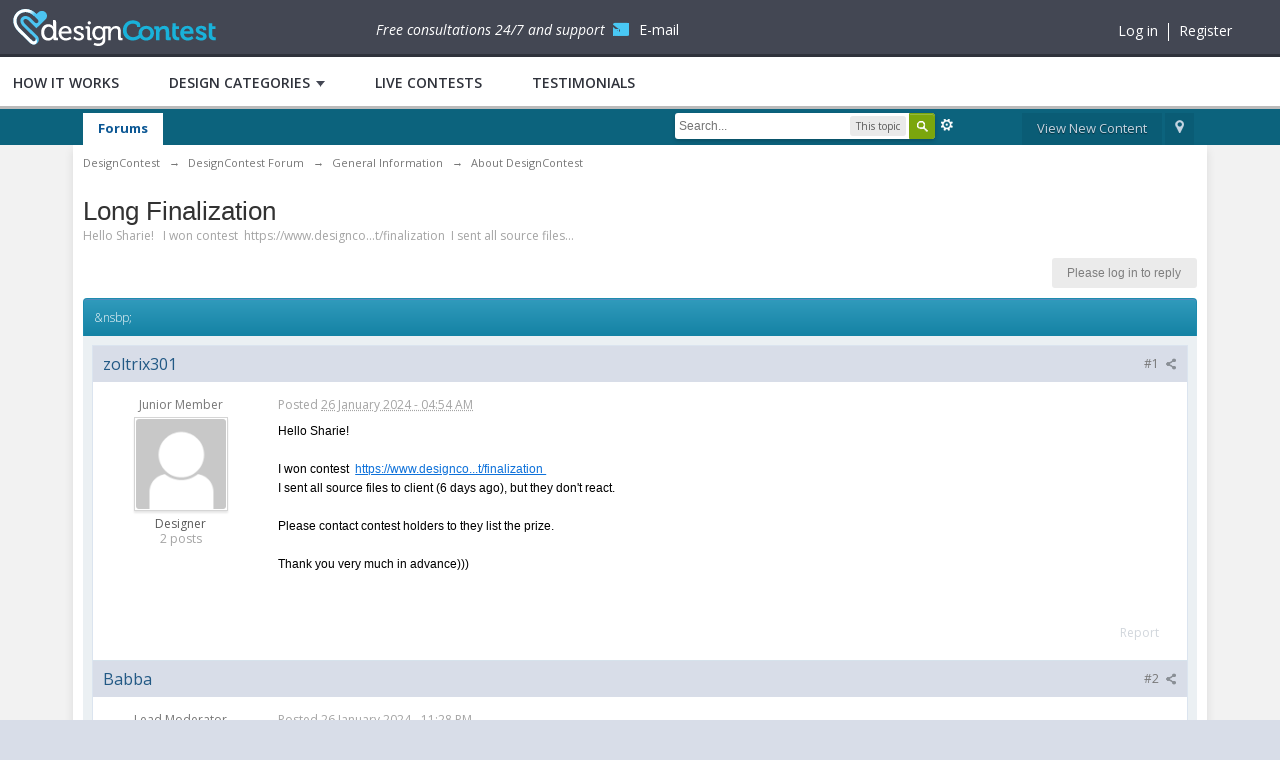

--- FILE ---
content_type: text/html;charset=UTF-8
request_url: https://www.designcontest.com/forum/unknown/98832-long-finalization.html
body_size: 28841
content:
<!DOCTYPE html>
	<html lang="en" >
	<head>
		<meta charset="UTF-8" />
		<title>Long Finalization - About DesignContest</title>
		<meta http-equiv="X-UA-Compatible" content="IE=edge" />
		<link rel="shortcut icon" href="https://cdn.designcontest.com/images/favicon2.png" type="image/x-icon" />
		<link rel="image_src" href='https://www.designcontest.com/forum/public/style_images/master/meta_image.png' />
		<link href='https://fonts.googleapis.com/css?family=Open+Sans:300italic,400italic,600italic,700italic,800italic,400,600,700,800,300&subset=cyrillic-ext,cyrillic' rel='stylesheet' type='text/css'>
                <link rel="stylesheet" type="text/css" href="/css/header-footer.css" />
                <link rel="stylesheet" type="text/css" href="/css/login.css" />
                <link rel="stylesheet" type="text/css" href="/css/style-hover.css" />

		<script type='text/javascript'>
		//<![CDATA[
			jsDebug			= 1; /* Must come before JS includes */
			DISABLE_AJAX	= parseInt(0); /* Disables ajax requests where text is sent to the DB; helpful for charset issues */
			inACP			= false;
			var isRTL		= false;
			var rtlIe		= '';
			var rtlFull		= '';
		//]]>
		</script>

		<script type="text/javascript" src="/js/libs/jquery-1.10.1.min.js"></script>
		<script type="text/javascript" src="/js/libs/jquery-ui-1.10.3.custom.min.js"></script>
		<script type="text/javascript" src="/js/libs/underscore.js"></script>
		<script type="text/javascript" src="/js/libs/backbone.js"></script>
                <!--<script type="text/javascript" src="https://predprom.designcontest.com/js/code.full.js"></script>-->
                <script type="text/javascript">
function loadScript(src, callback)
{
  var s,
      r,
      t;
  r = false;
  s = document.createElement('script');
  s.type = 'text/javascript';
  s.src = src;
  s.onload = s.onreadystatechange = function() {
    //console.log( this.readyState ); //uncomment this line to see which ready states are called.
    if ( !r && (!this.readyState || this.readyState == 'complete') )
    {
      r = true;
      callback();
    }
  };
  t = document.getElementsByTagName('script')[0];
  t.parentNode.insertBefore(s, t);
}

		jQuery(function($){
			$(document).ready(function() {
				jQuery.ajax({
				    url: '/auth/login/RenderForumUserPanel/disableLocationRedirect/1/',
				    type: "POST",
				    dataType: 'json',
				    success: function (data) {
					//document.getElementById("CenterWrapper").innerHTML=data;
					jQuery('#CenterWrapper').html(data.data);
					var swiftuniqueid = "ue5t8hbsqu";
					loadScript('/js/code.outer.js', function(){});
				    }
				});
			})
		})
		</script>

		
	
				
			<link rel="stylesheet" type="text/css"  href="https://www.designcontest.com/forum/public/style_css/prettify.css?ipbv=d8df57822e3483f2f3adbd83c9ae0443" />
		
	
	

	
	<style type="text/css" >
		/* Inline CSS */
		
/* CSS: ipb_help*/

	</style>
	

	<style type="text/css" title="Main" media="screen">
		/* Inline CSS */
		
/* CSS: calendar_select*/
.calendar_date_select{color:white;border:#777 1px solid;display:block;width:195px;z-index:1000}iframe.ie6_blocker{position:absolute;z-index:999}.calendar_date_select thead
th{font-weight:bold;background-color:#aaa;border-top:1px solid #777;border-bottom:1px solid #777;color:white !important}.calendar_date_select
.cds_buttons{text-align:center;padding:5px
0px;background-color:#555}.calendar_date_select
.cds_footer{background-color:black;padding:3px;font-size:12px;text-align:center}.calendar_date_select
table{margin:0px;padding:0px}.calendar_date_select
.cds_header{background-color:#ccc;border-bottom:2px solid #aaa;text-align:center}.calendar_date_select .cds_header
span{font-size:15px;color:black;font-weight:bold}.calendar_date_select
select{font-size:11px}.calendar_date_select .cds_header a:hover{color:white}.calendar_date_select .cds_header
a{width:22px;height:20px;text-decoration:none;font-size:14px;color:black !important}.calendar_date_select .cds_header
a.prev{float:left}.calendar_date_select .cds_header
a.next{float:right}.calendar_date_select .cds_header
a.close{float:right;display:none}.calendar_date_select .cds_header
select.month{width:90px}.calendar_date_select .cds_header
select.year{width:61px}.calendar_date_select .cds_buttons
a{color:white;font-size:9px}.calendar_date_select
td{font-size:12px;width:24px;height:21px;text-align:center;vertical-align:middle;background-color:#fff}.calendar_date_select
td.weekend{background-color:#eee;border-left:1px solid #ddd;border-right:1px solid #ddd}.calendar_date_select td
div{color:#000}.calendar_date_select td
div.other{color:#ccc}.calendar_date_select td.selected
div{color:white}.calendar_date_select tbody
td{border-bottom:1px solid #ddd}.calendar_date_select
td.selected{background-color:#777}.calendar_date_select td:hover{background-color:#ccc}.calendar_date_select
td.today{border:1px
dashed #999}.calendar_date_select td.disabled
div{color:#e6e6e6}.fieldWithErrors
.calendar_date_select{border:2px
solid red}
	</style>
	

	<style type="text/css" >
		/* Inline CSS */
		
/* CSS: ipb_ckeditor*/

	</style>
	

	<style type="text/css" title="Main" media="screen,print">
		/* Inline CSS */
		
/* CSS: ipb_common*/
#lightbox{position:absolute;left:0;width:100%;z-index:16000 !important;text-align:center;line-height:0}#lightbox
img{width:auto;height:auto}#lightbox a
img{border:none}#outerImageContainer{position:relative;background-color:#fff;width:250px;height:250px;margin:0
auto}#imageContainer{padding:10px}#loading{position:absolute;top:40%;left:0%;height:25%;width:100%;text-align:center;line-height:0}#hoverNav{position:absolute;top:0;left:0;height:100%;width:100%;z-index:10}#imageContainer>#hoverNav{left:0}#hoverNav
a{outline:none}#prevLink,#nextLink{width:49%;height:100%;background-image:url(https://www.designcontest.com/forum/public/style_images/master/spacer.gif);display:block}#prevLink{left:0;float:left}#nextLink{right:0;float:right}#prevLink:hover,#prevLink:visited:hover{background:url(https://www.designcontest.com/forum/public/style_images/master/lightbox/prevlabel.gif) left 15% no-repeat}#nextLink:hover,#nextLink:visited:hover{background:url(https://www.designcontest.com/forum/public/style_images/master/lightbox/nextlabel.gif) right 15% no-repeat}#imageDataContainer{font:10px Verdana, Helvetica, sans-serif;background-color:#fff;margin:0
auto;line-height:1.4em;overflow:auto;width:100%	}#imageData{padding:0
10px;color:#666}#imageData
#imageDetails{width:70%;float:left;text-align:left}#imageData
#caption{font-weight:bold}#imageData
#numberDisplay{display:block;clear:left;padding-bottom:1.0em}#imageData
#bottomNavClose{width:66px;float:right;padding-bottom:0.7em;outline:none}#overlay{position:fixed;top:0;left:0;z-index:15000 !important;width:100%;height:500px;background-color:#000}strong.bbc{font-weight:bold !important}em.bbc{font-style:italic !important}span.bbc_underline{text-decoration:underline !important}acronym.bbc{border-bottom:1px dotted #000}span.bbc_center,div.bbc_center,p.bbc_center{text-align:center;display:block}span.bbc_left,div.bbc_left,p.bbc_left{text-align:left;display:block}span.bbc_right,div.bbc_right,p.bbc_right{text-align:right;display:block}div.bbc_indent{margin-left:50px}del.bbc{text-decoration:line-through !important}.post.entry-content ul, ul.bbc, .as_content ul, .comment_content
ul{list-style:disc outside;margin:12px
0 12px 40px}ul.bbc
ul.bbc{list-style-type:circle}ul.bbc ul.bbc
ul.bbc{list-style-type:square}.post.entry-content ul.decimal,ul.bbcol.decimal, .post.entry-content ol, .post_body ol, .as_content
ol{margin:12px
0 12px 40px !important;list-style-type:decimal !important}.post.entry-content ul.lower-alpha,ul.bbcol.lower-alpha{margin-left:40px;list-style-type:lower-alpha}.post.entry-content ul.upper-alpha,ul.bbcol.upper-alpha{margin-left:40px;list-style-type:upper-alpha}.post.entry-content ul.lower-roman,ul.bbcol.lower-roman{margin-left:40px;list-style-type:lower-roman}.post.entry-content ul.upper-roman,ul.bbcol.upper-roman{margin-left:40px;list-style-type:upper-roman}span.bbc_hr{width:100%;display:block;border-top:2px solid #777;height:4px}div.bbc_spoiler{}div.bbc_spoiler
span.spoiler_title{font-weight:bold}div.bbc_spoiler_wrapper{border:1px
inset #777;padding:4px}div.bbc_spoiler_content{}input.bbc_spoiler_show{width:45px;font-size: .7em;margin:0px;padding:0px}img.bbc_img{cursor:pointer}.signature
img.bbc_img{cursor:default}.signature a
img.bbc_img{cursor:pointer}cite.ipb{display:none}pre.prettyprint,code.prettyprint{background-color:#fafafa !important;-moz-border-radius:4px;-webkit-border-radius:4px;-o-border-radius:4px;-ms-border-radius:4px;-khtml-border-radius:4px;border-radius:4px;color:#000;padding:5px;border:1px
solid #c9c9c9;overflow:auto;margin-left:10px;font-size:13px;line-height:140%;font-family:monospace !important}pre.prettyprint{width:95%;margin:1em
auto;padding:1em}div.blockquote{font-size:12px;padding:10px;border-left:2px solid #989898;border-right:2px solid #e5e5e5;border-bottom:2px solid #e5e5e5;-moz-border-radius:0 0 5px 5px;-webkit-border-radius:0 0 5px 5px;border-radius:0 0 5px 5px;background:#f7f7f7}div.blockquote
div.blockquote{margin:0
10px 0 0}div.blockquote
p.citation{margin:6px
10px 0 0}p.citation{font-size:12px;padding:8px
10px;border-left:2px solid #989898;background:#f6f6f6;background:-moz-linear-gradient(top, #f6f6f6 0%, #e5e5e5 100%);background:-webkit-gradient(linear, left top, left bottom, color-stop(0%,#f6f6f6), color-stop(100%,#e5e5e5));border-top:2px solid #e5e5e5;border-right:2px solid #e5e5e5;-moz-border-radius:5px 5px 0 0;-webkit-border-radius:5px 5px 0 0;border-radius:5px 5px 0 0;font-weight:bold;overflow-x:auto}blockquote.ipsBlockquote{font-size:12px;padding:10px;border:2px
solid #e5e5e5;border-left:2px solid #989898;-moz-border-radius:5px;-webkit-border-radius:5px;border-radius:5px;background:#f7f7f7;margin:0
0;overflow-x:auto}blockquote.ipsBlockquote
blockquote.ipsBlockquote{margin:0
10px 0 0}blockquote.ipsBlockquote
p.citation{margin:6px
10px 0 0}blockquote.ipsBlockquote.built{border-top:none;-moz-border-top-right-radius:0px;-webkit-border-top-left-radius:0px;border-top-left-radius:0px;border-top-right-radius:0px}._sharedMediaBbcode{width:500px;background:#f6f6f6;background:-moz-linear-gradient(top, #f6f6f6 0%, #e5e5e5 100%);background:-webkit-gradient(linear, left top, left bottom, color-stop(0%,#f6f6f6), color-stop(100%,#e5e5e5));border:1px
solid #dbdbdb;-moz-box-shadow:0px 1px 3px rgba(255,255,255,1) inset, 0px 1px 1px rgba(0,0,0,0.2);-webkit-box-shadow:0px 1px 3px rgba(255,255,255,1) inset, 0px 1px 1px rgba(0,0,0,0.2);box-shadow:0px 1px 3px rgba(255,255,255,1) inset, 0px 1px 2px rgba(0,0,0,0.2);-moz-border-radius:3px;-webkit-border-radius:3px;border-radius:3px;color:#616161;display:inline-block;margin-right:15px;margin-bottom:5px;padding:15px}.bbcode_mediaWrap
.details{color:#616161;font-size:12px;line-height:1.5;margin-left:95px}.bbcode_mediaWrap .details
a{color:#616161;text-decoration:none}.bbcode_mediaWrap .details h5, .bbcode_mediaWrap .details h5
a{font:400 20px/1.3 "Helvetica Neue", Helvetica, Arial, sans-serif;color:#2c2c2c;word-wrap:break-word;max-width:420px}.bbcode_mediaWrap
img.sharedmedia_image{float:left;position:relative;max-width:80px}.bbcode_mediaWrap
img.sharedmedia_screenshot{float:left;position:relative;max-width:80px}.cke_button_ipsmedia
span.cke_label{display:inline !important}
	</style>
	

	<style type="text/css" >
		/* Inline CSS */
		
/* CSS: ipb_editor*/

	</style>
	

	<style type="text/css" >
		/* Inline CSS */
		
/* CSS: ipb_login_register*/

	</style>
	

	<style type="text/css" >
		/* Inline CSS */
		
/* CSS: ipb_ucp*/

	</style>
	

	<style type="text/css" >
		/* Inline CSS */
		
/* CSS: ipb_messenger*/

	</style>
	

	<style type="text/css" >
		/* Inline CSS */
		
/* CSS: ipb_mlist*/

	</style>
	

	<style type="text/css" >
		/* Inline CSS */
		
/* CSS: ipb_photo_editor*/

	</style>
	

	<style type="text/css" >
		/* Inline CSS */
		
/* CSS: ipb_profile*/

	</style>
	

	<style type="text/css" title="Main" media="screen,print">
		/* Inline CSS */
		
/* CSS: ipb_styles*/
body,div,dl,dt,dd,ul,ol,li,h1,h2,h3,h4,h5,h6,pre,form,fieldset,input,textarea,p,blockquote,th,td{margin:0;padding:0}table{border-collapse:collapse;border-spacing:0}fieldset,img{border:0}address,caption,cite,code,dfn,th,var{font-style:normal;font-weight:normal}ol,ul{list-style:none}caption,th{text-align:left}h1,h2,h3,h4,h5,h6{font-size:100%;font-weight:normal}q:before,q:after{content:''}abbr,acronym{border:0}hr{display:none}address{display:inline}html,body{background-color:#d8dde8;color:#5a5a5a}body{font:13px 'Open Sans', 'Helvetica Neue',Helvetica,sans-serif;position:relative}input,select{font:normal 13px helvetica,arial,sans-serif}h3,strong{font-weight:bold}em{font-style:italic}img,.input_check,.input_radio{vertical-align:middle}legend{display:none}table{width:100%}td{padding:3px}a{color:#225985;text-decoration:none}a:hover{color:#328586}.ipsList_inline>li{display:inline-block;margin:0
3px}.ipsList_inline>li:first-child{margin-left:0}.ipsList_inline>li:last-child{margin-right:0}.ipsList_inline.ipsList_reset>li:first-child{margin-left:3px}.ipsList_inline.ipsList_reset>li:last-child{margin-right:3px}.ipsList_inline.ipsList_nowrap{white-space:nowrap}.ipsList_withminiphoto>li{margin-bottom:8px}.ipsList_withmediumphoto > li
.list_content{margin-left:60px}.ipsList_withminiphoto > li
.list_content{margin-left:40px}.ipsList_withtinyphoto > li
.list_content{margin-left:30px}.list_content{word-wrap:break-word}.ipsList_data
li{margin-bottom:6px;line-height:1.3}.ipsList_data
.row_data{display:inline-block;word-wrap:break-word;max-width:100%}.ipsList_data .row_title, .ipsList_data
.ft{display:inline-block;float:left;width:120px;font-weight:bold;text-align:right;padding-right:10px}.ipsList_data.ipsList_data_thin .row_title, .ipsList_data.ipsList_data_thin
.ft{width:80px}.ipsType_pagetitle,.ipsType_subtitle{font:300 26px/1.3 Helvetica,Arial,sans-serif;color:#323232}.ipsType_subtitle{font-size:18px}.ipsType_sectiontitle{font-size:16px;font-weight:normal;color:#595959;padding:5px
0;border-bottom:1px solid #ececec}.ipsType_pagedesc{color:#7f7f7f;line-height:1.5}.ipsType_pagedesc
a{text-decoration:underline}.ipsType_textblock{line-height:1.5;color:#282828}.ipsType_small{font-size:12px}.ipsType_smaller, .ipsType_smaller
a{font-size:11px !important}.ipsType_smallest, .ipsType_smallest
a{font-size:10px !important}.ipsReset{margin:0px
!important;padding:0px
!important}#content,.main_width{margin:0
auto;width:87% !important;min-width:960px;max-width:1260px}#branding,#header_bar,#primary_nav{min-width:980px}#content{background:#fff;padding:10px
10px;line-height:120%;-webkit-box-shadow:0 5px 9px rgba(0,0,0,0.1);-moz-box-shadow:0 5px 9px rgba(0,0,0,0.1);box-shadow:0 5px 9px rgba(0,0,0,0.1)}.row1,.post_block.row1{background-color:#fff}.row2,.post_block.row2{background-color:#f1f6f9}.unread{background-color:#f7fbfc}.unread .altrow,.unread.altrow{background-color:#E2E9F0}.highlighted, .highlighted
.altrow{background-color:#d6e4f0}.ipsBox{background:#ebf0f3}.ipsBox_notice,.ipsBox_highlight{background:#f4fcff;border-bottom:1px solid #cae9f5}a.ipsBadge:hover{color:#fff}.ipsBadge_green{background:#7ba60d}.ipsBadge_purple{background:#af286d}.ipsBadge_grey{background:#5b5b5b}.ipsBadge_lightgrey{background:#b3b3b3}.ipsBadge_orange{background:#ED7710}.ipsBadge_red{background:#bf1d00}.bar{background:#eff4f7;padding:8px
10px}.bar.altbar{background:#b6c7db;color:#1d3652}.header{background:#b6c7db;color:#1d3652}body .ipb_table .header a,
body .topic_options
a{color:#1d3652}.post_block{background:#fff;border-bottom:1px solid #D6E2EB}.post_body
.post{color:#282828}.bbc_url,.bbc_email{color:#0f72da;text-decoration:underline}.date, .poll_question
.votes{color:#747474;font-size:11px}.no_messages{background-color:#f6f8fa;color:#1c2837;padding:15px
10px}.tab_bar{background-color:#e4ebf2;color:#4a6784}.tab_bar
li.active{background-color:#243f5c;color:#fff}.tab_bar.no_title.mini{border-bottom:8px solid #243f5c}.ipbmenu_content,.ipb_autocomplete{background-color:#f7f9fb;border:1px
solid #d5dde5;-webkit-box-shadow:rgba(0, 0, 0, 0.3) 0px 6px 6px;box-shadow:rgba(0, 0, 0, 0.3) 0px 6px 6px}.ipbmenu_content li, .ipb_autocomplete
li{border-bottom:1px solid #d5dde5}.ipb_autocomplete
li.active{background:#d5dde5}.ipbmenu_content a:hover{background:#d5dde5}.input_submit{background:#212121 url(https://www.designcontest.com/forum/public/style_images/master/topic_button.png) repeat-x top;color:#fff;-moz-border-radius:3px;-webkit-border-radius:3px;border-radius:3px;-moz-box-shadow:inset 0 1px 0 0 #5c5c5c, 0px 2px 3px rgba(0,0,0,0.2);-webkit-box-shadow:inset 0 1px 0 0 #5c5c5c, 0px 2px 3px rgba(0,0,0,0.2);box-shadow:inset 0 1px 0 0 #5c5c5c, 0px 2px 3px rgba(0,0,0,0.2);border-color:#212121}.input_submit:hover{color:#fff}.input_submit.alt{background:#e2e9f0;border-color:#dae2ea;color:#464646;-moz-box-shadow:inset 0 1px 0 0 #eff3f8, 0px 2px 3px rgba(0,0,0,0.2);-webkit-box-shadow:inset 0 1px 0 0 #eff3f8, 0px 2px 3px rgba(0,0,0,0.2);box-shadow:inset 0 1px 0 0 #eff3f8, 0px 2px 3px rgba(0,0,0,0.2)}.input_submit.alt:hover{color:#464646}.input_submit.delete{background:#ad2930;border-color:#C8A5A4 #962D29 #962D29 #C8A5A4;color:#fff;-moz-box-shadow:inset 0 1px 0 0 #C8A5A4, 0px 2px 3px rgba(0,0,0,0.2);-webkit-box-shadow:inset 0 1px 0 0 #C8A5A4, 0px 2px 3px rgba(0,0,0,0.2);box-shadow:inset 0 1px 0 0 #C8A5A4, 0px 2px 3px rgba(0,0,0,0.2)}.input_submit.delete:hover{color:#fff}body#ipboard_body fieldset.submit,
body#ipboard_body
p.submit{background-color:#d1ddea}.moderated, body .moderated td, .moderated td.altrow, .post_block.moderated,
body td.moderated, body
td.moderated{background-color:#f8f1f3}.post_block.moderated{border-color:#e9d2d7}.moderated
.row2{background-color:#f0e0e3}.moderated, .moderated
a{color:#6f3642}body#ipboard_body.redirector{background:#fff !important}#header_bar{background:#323232 url(https://www.designcontest.com/forum/public/style_images/master/user_navigation.png) repeat-x bottom;padding:0;text-align:right}#admin_bar{font-size:11px;line-height:36px;padding-left:14px}#admin_bar li.active
a{color:#fc6d35}#admin_bar
a{color:#8a8a8a}#admin_bar a:hover{color:#fff}#user_navigation{color:#9f9f9f;font-size:11px}#user_navigation
a{color:#fff}#user_navigation .ipsList_inline
li{margin:0}#user_navigation.not_logged_in{height:26px;padding:6px
0 4px}#user_link{font-size:12px;color:#fff;padding:0
12px;height:36px;line-height:36px;display:inline-block;margin-right:15px;outline:0}#user_link_dd,.dropdownIndicator{display:inline-block;width:9px;height:5px;background:url(https://www.designcontest.com/forum/public/style_images/master/header_dropdown.png) no-repeat left}#user_link:hover,#notify_link:hover,#inbox_link:hover{background-color:#323232}#user_link_menucontent #links
li{width:50%;float:left;margin:3px
0;text-shadow:0px 1px 0 rgba(255,255,255,1);white-space:nowrap}#user_link.menu_active{background:#fff;color:#323232}#user_link.menu_active #user_link_dd, .menu_active .dropdownIndicator, li.active
.dropdownIndicator{background-position:right}#community_app_menu .menu_active
.dropdownIndicator{background-position:left}#community_app_menu li.active .menu_active
.dropdownIndicator{background-position:right}#user_link_menucontent
#statusForm{margin-bottom:15px}#user_link_menucontent
#statusUpdate{margin-bottom:5px}#user_link_menucontent>div{margin-left:15px;width:265px;text-align:left}#statusSubmitGlobal{margin-top:3px}#user_link.menu_active,#notify_link.menu_active,#inbox_link.menu_active{background-position:bottom;background-color:#fff;-moz-border-radius:3px 3px 0 0;-webkit-border-top-left-radius:3px;-webkit-border-top-right-radius:3px;border-radius:3px 3px 0 0}#notify_link,#inbox_link{vertical-align:middle;width:18px;height:15px;padding:13px
24px 8px 12px;position:relative}#notify_link{background:url(https://www.designcontest.com/forum/public/style_images/master/icon_notify.png) no-repeat top}#inbox_link{background:url(https://www.designcontest.com/forum/public/style_images/master/icon_inbox.png) no-repeat top}#user_navigation
#register_link{background:#7ba60d;color:#fff;display:inline-block;padding:3px
8px;border:1px
solid #7ba60d;-webkit-box-shadow:inset 0px 1px 0 rgba(255,255,255,0.2), 0px 1px 4px rgba(0,0,0,0.4);-moz-box-shadow:inset 0px 1px 0 rgba(255,255,255,0.2), 0px 1px 4px rgba(0,0,0,0.4);box-shadow:inset 0px 1px 0 rgba(255,255,255,0.2), 0px 1px 4px rgba(0,0,0,0.4);text-shadow:0px 1px 2px rgba(0,0,0,0.3)}#branding{background:#0f3854 url(https://www.designcontest.com/forum/public/style_images/master/branding_bg.png) repeat-x;border-bottom:1px solid #1b3759;min-height:64px}#logo{display:inline}.blog-designer-block{width:236px;height:307px;background:url('/images/blog-designer-block.jpg');text-align:center;margin:0
20px 25px;padding:20px
0 0;border-radius:6px}.blog-designer-block
h4{font-size:20px;font-weight:600;line-height:normal;color:#2f323b;margin:0
0 15px 0}.blog-designer-block
p{font-size:14px;color:#2f323b;line-height:20px}.blog-designer-block .btn-blue{margin:0
0 20px 0;height:34px;line-height:34px;padding:0
15px;display:inline-block}.blog-designer-block p>span{font-size:18px;font-weight:600}.social-activity,.recently-completed{margin:0
0 25px 0;padding:20px
10px;border-right:1px solid #e0e0e0;box-shadow:0 1px 1px #e0e0e0;border-bottom:1px solid #bbb;border-left:1px solid #e0e0e0;background:#fff;border-radius:4px}.social-activity
h4{font-size:20px;font-weight:600;line-height:normal;margin:0
0 20px 0}.social-activity h4:before{width:23px;height:24px;margin:0
11px 0 10px;display:inline-block;vertical-align:middle;content:'';background:url('../images/social-activity.png')}.social-activity>div{margin:0
0 10px 0}.social-activity > div span:first-child{width:43px;display:inline-block;font-size:16px;font-weight:600;vertical-align:middle}.social-activity > div
a{color:#fff;font-size:14px;padding:0
0 0 28px;background-image:url('/images/social-activity.png');display:inline-block;height:24px;line-height:24px}.social-activity > div a.facebook-fans{width:100px;background-position:0 -39px}.social-activity > div a.twitter-fans{width:139px;background-position:0 -79px}.social-activity > div a.google-fans{width:130px;background-position:0 -118px}.social-activity > div a.insta-fans{width:100px;background-position:0 -158px}.recently-completed
h4{font-size:20px;font-weight:600;line-height:24px;margin:0
0 30px 0}.recently-completed>div{margin:0
0 15px 0}.recently-completed > div
span{font-size:14px;color:#2f323b;float:right;display:inline-block;width:50px;text-align:center;height:18px;line-height:18px}.recently-completed > div
a{float:left;width:145px;text-align:left;overflow:hidden;white-space:nowrap;font-size:14px;color:#2f323b;display:inline-block;height:18px;line-height:18px;text-decoration:none}.recently-completed > div span.green-bg{background-color:#489f38;border-radius:3px;border-bottom:2px #307523 solid;color:#fff}.recently-completed>div:after{display:block;content:'';clear:both}#primary_nav{background:#0c637d;font-size:13px;padding:4px
0 0 0}.fb_iframe_widget{margin:0
20px 25px;background:#fff}#community_app_menu>li{margin:0px
3px 0 0;position:relative}#community_app_menu>li>a{color:#c5d5e2;background:#0a5c75;display:block;padding:6px
15px 8px;text-shadow:0px 1px 1px rgba(0,0,0,0.5)}#community_app_menu>li>a:hover,#community_app_menu>li>a.menu_active{background:#173455;color:#fff}#community_app_menu>li.active>a{background:#fff;color:#0b5794;font-weight:bold;margin-top:0;text-shadow:none}#quickNavLaunch
span{background:url(https://www.designcontest.com/forum/public/style_images/master/icon_quicknav.png) no-repeat top;width:13px;height:13px;display:inline-block}#quickNavLaunch:hover
span{background:url(https://www.designcontest.com/forum/public/style_images/master/icon_quicknav.png) no-repeat bottom}#primary_nav
#quickNavLaunch{padding:6px
8px 8px}#more_apps_menucontent,.submenu_container{background:#173455;font-size:12px;border:0;min-width:140px}#more_apps_menucontent li, .submenu_container
li{padding:0;border:0;float:none !important;min-width:150px}#more_apps_menucontent a, .submenu_container
a{display:block;padding:8px
10px;color:#fff;text-shadow:0px 1px 1px rgba(0,0,0,0.5)}#more_apps_menucontent li:hover, .submenu_container li:hover{background-color:#fff !important}#more_apps_menucontent li:hover a, .submenu_container li:hover
a{color:#000;text-shadow:none}#community_app_menu .submenu_container,#more_apps_menucontent.submenu_container{width:260px}#community_app_menu .submenu_container li,
#more_apps_menucontent.submenu_container
li{width:260px}.breadcrumb{color:#777;font-size:11px}.breadcrumb
a{color:#777}.breadcrumb li
.nav_sep{margin:0
5px 0 0}.breadcrumb li:first-child{margin-left:0}.breadcrumb.top{margin-bottom:10px}.breadcrumb.bottom{margin-top:10px;width:100%}.ipsHeaderMenu{background:#fff;background:-moz-linear-gradient(top, #fff 0%, #f6f6f6 70%, #ededed 100%);background:-webkit-gradient(linear, left top, left bottom, color-stop(0%,#ffffff), color-stop(70%,#f6f6f6), color-stop(100%,#ededed));padding:10px;-moz-border-radius:0 0 6px 6px;-webkit-border-bottom-right-radius:6px;-webkit-border-bottom-left-radius:6px;border-radius:0 0 6px 6px;overflow:hidden;width:340px}.ipsHeaderMenu
.ipsType_sectiontitle{margin-bottom:8px}#user_notifications_link_menucontent.ipsHeaderMenu,#user_inbox_link_menucontent.ipsHeaderMenu{width:300px}#search{margin:20px
0}#main_search{font-size:12px;border:0;padding:0;background:transparent;width:130px;outline:0}#main_search.inactive{color:#bcbcbc}#search_wrap{position:relative;background:#fff;display:block;padding:0
26px 0 4px;height:26px;line-height:25px;-moz-border-radius:3px 4px 4px 3px;-webkit-border-top-left-radius:3px;-webkit-border-top-right-radius:4px;-webkit-border-bottom-right-radius:4px;-webkit-border-bottom-left-radius:3px;border-radius:3px 4px 4px 3px;-webkit-box-shadow:0px 2px 4px rgba(0,0,0,0.2);-moz-box-shadow:0px 2px 4px rgba(0,0,0,0.2);box-shadow:0px 2px 4px rgba(0,0,0,0.2);min-width:230px}#adv_search{width:16px;height:16px;background:url(https://www.designcontest.com/forum/public/style_images/master/advanced_search.png) no-repeat right 50%;text-indent:-3000em;display:inline-block;margin:4px
0 4px 4px}#search
.submit_input{background:#7ba60d url(https://www.designcontest.com/forum/public/style_images/master/search_icon.png) no-repeat 50%;text-indent:-3000em;padding:0;border:0;border:1px
solid #7ba60d;display:block;width:26px;height:26px;position:absolute;right:0;top:0;bottom:0;-moz-border-radius:0 3px 3px 0;-webkit-border-top-right-radius:3px;-webkit-border-bottom-right-radius:3px;border-radius:0 3px 3px 0;-webkit-box-shadow:inset 0px 1px 0 rgba(255,255,255,0.2);-moz-box-shadow:inset 0px 1px 0 rgba(255,255,255,0.2);box-shadow:inset 0px 1px 0 rgba(255,255,255,0.2)}#search_options{font-size:10px;height:20px;line-height:20px;margin:3px
3px 3px 0;padding:0
6px;-moz-border-radius:3px;-webkit-border-radius:3px;border-radius:3px;background:#eaeaea;display:inline-block;float:right;max-width:80px;text-overflow:ellipsis;overflow:hidden}#search_options_menucontent{min-width:100px;white-space:nowrap}#search_options_menucontent
input{margin-right:10px}#search_options_menucontent
li{border-bottom:0}#search_options_menucontent
label{cursor:pointer}#backtotop{width:24px;height:24px;line-height:20px;left:50%;margin-left:-12px;position:absolute;display:inline-block;background:#bdbdbd;text-align:center;-moz-border-radius:16px;-webkit-border-radius:16px;border-radius:16px;opacity:0.4;outline:0}#backtotop:hover{background:#af286d;color:#fff;opacity:1}#footer_utilities{padding:10px;font-size:11px;position:relative}#footer_utilities .ipsList_inline>li>a{margin-right:0px;padding:4px
10px}#footer_utilities
a.menu_active{background:#F7F9FB;margin-top:-5px;padding:3px
9px 4px !important;z-index:20000;position:relative;display:inline-block;border:1px
solid #D5DDE5;border-bottom:0}#copyright{color:#848484;text-align:right;text-shadow:0px 1px 0px #fff}#copyright
a{color:#848484}#ipsDebug_footer{width:900px;margin:8px
auto 0px auto;text-align:center;color:#404040;text-shadow:0px 1px 0px #fff;font-size:11px}#ipsDebug_footer
strong{margin-left:20px}#ipsDebug_footer
a{color:#404040}#rss_menu{background-color:#fef3d7;border:1px
solid #ed7710}#rss_menu
li{border-bottom:1px solid #fce19b}#rss_menu
a{color:#ed7710;padding:5px
8px}#rss_menu a:hover{background-color:#ed7710;color:#fff}.ipsUserPhoto{padding:1px;border:1px
solid #d5d5d5;background:#fff;-webkit-box-shadow:0px 2px 2px rgba(0,0,0,0.1);-moz-box-shadow:0px 2px 2px rgba(0,0,0,0.1);box-shadow:0px 2px 2px rgba(0,0,0,0.1)}.ipsUserPhotoLink:hover
.ipsUserPhoto{border-color:#7d7d7d}.ipsUserPhoto_variable{max-width:155px}.ipsUserPhoto_large{max-width:90px;max-height:90px}.ipsUserPhoto_medium{width:50px;height:50px}.ipsUserPhoto_mini{width:30px;height:30px}.ipsUserPhoto_tiny{width:20px;height:20px}.ipsUserPhoto_icon{width:16px;height:16px}.general_box{background:#fcfcfc;margin-bottom:10px}.general_box
h3{font:normal 14px helvetica, arial, sans-serif;padding:8px
10px;background:#DBE2EC;color:#204066}.general_box
.none{color:#bcbcbc}.ipsBox,.ipsPad{padding:9px}.ipsPad_double{padding:9px
19px}.ipsBox_withphoto{margin-left:65px}.ipsBox_container{background:#fff;border:1px
solid #dbe4ef}.ipsBox_container.moderated{background:#f8f1f3;border:1px
solid #d6b0bb}.ipsBox_notice{padding:10px;line-height:1.6;margin-bottom:10px}.ipsBox_container
.ipsBox_notice{margin:-10px -10px 10px -10px}.ipsPad_half{padding:4px
!important}.ipsPad_left{padding-left:9px}.ipsPad_top{padding-top:9px}.ipsPad_top_slimmer{padding-top:7px}.ipsPad_top_half{padding-top:4px}.ipsPad_top_bottom{padding-top:9px;padding-bottom:9px}.ipsPad_top_bottom_half{padding-top:4px;padding-bottom:4px}.ipsMargin_top{margin-top:9px}.ipsBlendLinks_target
.ipsBlendLinks_here{opacity:0.5;-webkit-transition:all 0.1s ease-in-out;-moz-transition:all 0.2s ease-in-out}.ipsBlendLinks_target:hover
.ipsBlendLinks_here{opacity:1}.block_list>li{padding:5px
10px;border-bottom:1px solid #f2f2f2}.ipsModMenu{width:15px;height:15px;display:inline-block;text-indent:-2000em;background:url(https://www.designcontest.com/forum/public/style_images/master/moderation_cog.png) no-repeat;margin-right:5px;vertical-align:middle}.ipsBadge{display:inline-block;height:15px;line-height:15px;padding:0
5px;font-size:9px;font-weight:bold;text-transform:uppercase;color:#fff;-moz-border-radius:4px;-webkit-border-radius:4px;border-radius:4px;vertical-align:middle}.ipsBadge.has_icon
img{max-height:7px;vertical-align:baseline}#nav_app_ipchat
.ipsBadge{position:absolute}#ajax_loading{background:#95C715;background:-moz-linear-gradient(top, #95C715 0%, #7BA60D 100%);background:-webkit-gradient(linear, left top, left bottom, color-stop(0%,#95C715), color-stop(100%,#7BA60D));background:linear-gradient(top, #95C715 0%,#7BA60D 100%);border:1px
solid #7BA60D;color:#fff;text-align:center;padding:5px
0 8px;width:8%;top:0px;left:46%;-moz-border-radius:0 0 5px 5px;-webkit-border-bottom-right-radius:5px;-webkit-border-bottom-left-radius:5px;border-radius:0 0 5px 5px;z-index:10000;position:fixed;-moz-box-shadow:0px 3px 5px rgba(0,0,0,0.2), inset 0px -1px 0px rgba(255,255,255,0.2);-webkit-box-shadow:0px 3px 5px rgba(0,0,0,0.2), inset 0px -1px 0px rgba(255,255,255,0.2);box-shadow:0px 3px 5px rgba(0,0,0,0.2), inset 0px -1px 0px rgba(255,255,255,0.2)}#ipboard_body.redirector{width:500px;margin:150px
auto 0 auto}#ipboard_body.minimal{margin-top:40px}#ipboard_body.minimal
#content{-moz-border-radius:10px;-webkit-border-radius:10px;border-radius:10px;padding:20px
30px}#ipboard_body.minimal
h1{font-size:32px}#ipboard_body.minimal
.ipsType_pagedesc{font-size:16px}.progress_bar{background-color:#fff;border:1px
solid #d5dde5}.progress_bar
span{background:#243f5c url(https://www.designcontest.com/forum/public/style_images/master/gradient_bg.png) repeat-x left 50%;color:#fff;font-size:0em;font-weight:bold;text-align:center;text-indent:-2000em;height:10px;display:block;overflow:hidden}.progress_bar.limit
span{background:#b82929 url(https://www.designcontest.com/forum/public/style_images/master/progressbar_warning.png) repeat-x center}.progress_bar span
span{display:none}.progress_bar.user_warn{margin:0
auto;width:80%}.progress_bar.user_warn
span{height:6px}.progress_bar.topic_poll{border:1px
solid #d5dde5;margin-top:2px;width:40%}li.rating
a{outline:0}.antispam_img{margin:0
3px 5px 0}span.error{color:#ad2930;font-weight:bold;clear:both}#recaptcha_widget_div{max-width:350px}#recaptcha_table{border:0
!important}.mediatag_wrapper{position:relative;padding-bottom:56.25%;padding-top:30px;height:0;overflow:hidden}.mediatag_wrapper iframe,
.mediatag_wrapper object,
.mediatag_wrapper
embed{position:absolute;top:0;left:0;width:100%;height:100%}.tab_filters ul, .tab_filters li, fieldset.with_subhead span.desc, fieldset.with_subhead label,.user_controls
li{display:inline}.right{float:right}.left{float:left}.hide{display:none}.short{text-align:center}.clear{clear:both}.clearfix:after{content:".";display:block;height:0;clear:both;visibility:hidden}.faded{opacity:0.5}.clickable{cursor:pointer}.reset_cursor{cursor:default}.bullets ul, .bullets ol,ul.bullets,ol.bullets{list-style:disc;margin-left:30px;line-height:150%;list-style-image:none}.maintitle{background-color:#1482a4;filter:progid:DXImageTransform.Microsoft.gradient(startColorstr=#319bbc, endColorstr=#1482a4);background:linear-gradient(to bottom, #319bbc 0%, #1482a4 100%);background:-webkit-linear-gradient(top, #319bbc 0%, #1482a4 100%);background:-moz-linear-gradient(top, #319bbc 0%, #1482a4 100%);background:-o-linear-gradient(top, #319bbc 0%, #1482a4 100%);background:-ms-linear-gradient(top, #319bbc 0%, #1482a4 100%);color:#fff;padding:10px
10px 11px;font-size:16px;font-weight:300;-moz-border-radius:4px 4px 0 0;-webkit-border-top-left-radius:4px;-webkit-border-top-right-radius:4px;border-radius:4px 4px 0 0;-webkit-box-shadow:inset 0px 1px 0 #528cbc;-moz-box-shadow:inset 0px 1px 0 #528cbc;box-shadow:inset 0px 1px 0 #528cbc;border-width:1px 1px 0 1px;border-color:#1d8caf;border-style:solid}.maintitle
a{color:#fff}.collapsed
.maintitle{opacity:0.2;-moz-border-radius:4px;-webkit-border-radius:4px;border-radius:4px}.collapsed .maintitle:hover{opacity:0.4}.maintitle
.toggle{visibility:hidden;background:url(https://www.designcontest.com/forum/public/style_images/master/cat_minimize.png) no-repeat;text-indent:-3000em;width:25px;height:25px;display:block;outline:0}.maintitle:hover
.toggle{visibility:visible}.collapsed
.toggle{background-image:url(https://www.designcontest.com/forum/public/style_images/master/cat_maximize.png)}#user_navigation #new_msg_count, .poll_question h4,.rounded{border-radius:6px;-moz-border-radius:6px;-webkit-border-radius:6px}.desc, .desc.blend_links a,p.posted_info{font-size:12px;color:#777}.desc.lighter, .desc.lighter.blend_links
a{color:#a4a4a4}.cancel{color:#ad2930;font-size:0.9em;font-weight:bold}em.moderated{font-size:11px;font-style:normal;font-weight:bold}.positive{color:#6f8f52}.negative{color:#c7172b}.searchlite{background-color:yellow;color:red;font-size:14px}.activeuserposting{font-style:italic}.col_f_post{width:250px !important}.is_mod
.col_f_post{width:210px !important}td.col_c_post{padding-top:10px !important;width:250px}.col_f_icon{padding:10px
0 0 0 !important;width:24px !important;text-align:center;vertical-align:top}.col_n_icon{vertical-align:middle;width:24px;padding:0
!important}.col_f_views,.col_m_replies{width:100px !important;text-align:right;white-space:nowrap}.col_f_mod,.col_m_mod,.col_n_mod{width:40px;text-align:right}.col_f_preview{width:20px !important;text-align:right}.col_c_icon{padding:10px
5px 10px 5px !important;width:33px;vertical-align:middle;text-align:center}.col_c_post
.ipsUserPhoto{margin-top:3px}.col_n_date{width:250px}.col_m_photo,.col_n_photo{width:30px}.col_m_mod{text-align:right}.col_r_icon{width:3%}.col_f_topic,.col_m_subject{width:49%}.col_f_starter,.col_r_total,.col_r_comments{width:10%}.col_m_date,.col_r_updated,.col_r_section{width:18%}.col_c_stats{width:15%;text-align:right}.col_c_forum{width:auto}.col_mod,.col_r_mod{width:3%}.col_r_title{width:26%}table.ipb_table{width:100%;line-height:1.3;border-collapse:collapse}table.ipb_table
td{padding:10px;border-bottom:1px solid #f3f3f3}table.ipb_table tr.unread
h4{font-weight:bold}table.ipb_table tr.highlighted
td{border-bottom:0}table.ipb_table
th{font-size:11px;font-weight:bold;padding:8px
6px}.last_post{margin-left:45px}table.ipb_table h4,
table.ipb_table
.topic_title{font-size:14px;display:inline-block}table.ipb_table  .unread
.topic_title{font-weight:bold}table.ipb_table
.ipsModMenu{visibility:hidden}table.ipb_table tr:hover .ipsModMenu, table.ipb_table tr
.ipsModMenu.menu_active{visibility:visible}#announcements
h4{display:inline}#announcements
td{border-bottom:1px solid #fff}.forum_data{font-size:11px;color:#5c5c5c;display:inline-block;white-space:nowrap;margin:0px
0 0 8px}.desc_more{background:url(https://www.designcontest.com/forum/public/style_images/master/desc_more.png) no-repeat top;display:inline-block;width:13px;height:13px;text-indent:-2000em}.desc_more:hover{background-position:bottom}.category_block .ipb_table
h4{font-size:15px;word-wrap:break-word}table.ipb_table
.subforums{margin:2px
0 3px 5px;padding-left:20px;background:url(https://www.designcontest.com/forum/public/style_images/master/subforum_stem.png) no-repeat left 4px}table.ipb_table .subforums
li.unread{font-weight:bold}table.ipb_table
.expander{visibility:hidden;width:16px;height:16px;display:inline-block}table.ipb_table tr:hover
.expander{visibility:visible;opacity:0.2}table.ipb_table
td.col_f_preview{cursor:pointer}table.ipb_table tr td:hover .expander,.expander.open,.expander.loading{visibility:visible !important;opacity:1}table.ipb_table
.expander.closed{background:url(https://www.designcontest.com/forum/public/style_images/master/icon_expand_close.png) no-repeat top}table.ipb_table
.expander.open{background:url(https://www.designcontest.com/forum/public/style_images/master/icon_expand_close.png) no-repeat bottom}table.ipb_table
.expander.loading{background:url(https://www.designcontest.com/forum/public/style_images/master/loading.gif) no-repeat}table.ipb_table .preview
td{padding:20px
10px 20px 29px;z-index:20000;border-top:0}table.ipb_table .preview td>div{line-height:1.4;position:relative}table.ipb_table .preview
td{-webkit-box-shadow:0px 4px 5px rgba(0,0,0,0.15);-moz-box-shadow:0px 4px 5px rgba(0,0,0,0.15);box-shadow:0px 4px 5px rgba(0,0,0,0.15);border:1px
solid #D6E4F0}.preview_col{margin-left:80px}.preview_info{border-bottom:1px solid #eaeaea;padding-bottom:3px;margin:-3px 0 3px}table.ipb_table
.mini_pagination{opacity:0.5}table.ipb_table tr:hover
.mini_pagination{opacity:1}.ipsLayout.ipsLayout_withleft{padding-left:210px}.ipsBox.ipsLayout.ipsLayout_withleft{padding-left:220px}.ipsLayout.ipsLayout_withright{padding-right:210px;clear:left}.ipsBox.ipsLayout.ipsLayout_withright{padding-right:220px}.ipsLayout_content, .ipsLayout .ipsLayout_left,.ipsLayout_right{position:relative}.ipsLayout_content{width:100%;float:left}.ipsLayout
.ipsLayout_left{width:200px;margin-left:-210px;float:left}.ipsLayout
.ipsLayout_right{width:200px;margin-right:-210px;float:right}.ipsLayout_largeleft.ipsLayout_withleft{padding-left:280px}.ipsBox.ipsLayout_largeleft.ipsLayout_withleft{padding-left:290px}.ipsLayout_largeleft.ipsLayout
.ipsLayout_left{width:270px;margin-left:-280px}.ipsLayout_largeright.ipsLayout_withright{padding-right:280px}.ipsBox.ipsLayout_largeright.ipsLayout_withright{padding-right:290px}.ipsLayout_largeright.ipsLayout
.ipsLayout_right{width:270px;margin-right:-280px}.ipsLayout_smallleft.ipsLayout_withleft{padding-left:150px}.ipsBox.ipsLayout_smallleft.ipsLayout_withleft{padding-left:160px}.ipsLayout_smallleft.ipsLayout
.ipsLayout_left{width:140px;margin-left:-150px}.ipsLayout_smallright.ipsLayout_withright{padding-right:150px}.ipsBox.ipsLayout_smallright.ipsLayout_withright{padding-right:160px}.ipsLayout_smallright.ipsLayout
.ipsLayout_right{width:140px;margin-right:-150px}.ipsLayout_tinyleft.ipsLayout_withleft{padding-left:50px}.ipsBox.ipsLayout_tinyleft.ipsLayout_withleft{padding-left:60px}.ipsLayout_tinyleft.ipsLayout
.ipsLayout_left{width:40px;margin-left:-50px}.ipsLayout_tinyright.ipsLayout_withright{padding-right:50px}.ipsBox.ipsLayout_tinyright.ipsLayout_withright{padding-right:60px}.ipsLayout_tinyright.ipsLayout
.ipsLayout_right{width:40px;margin-right:-50px}.ipsLayout_bigleft.ipsLayout_withleft{padding-left:330px}.ipsBox.ipsLayout_bigleft.ipsLayout_withleft{padding-left:340px}.ipsLayout_bigleft.ipsLayout
.ipsLayout_left{width:320px;margin-left:-330px}.ipsLayout_bigright.ipsLayout_withright{padding-right:330px}.ipsBox.ipsLayout_bigright.ipsLayout_withright{padding-right:340px}.ipsLayout_bigright.ipsLayout
.ipsLayout_right{width:320px;margin-right:-330px}.ipsLayout_hugeleft.ipsLayout_withleft{padding-left:380px}.ipsBox.ipsLayout_hugeleft.ipsLayout_withleft{padding-left:390px}.ipsLayout_hugeleft.ipsLayout
.ipsLayout_left{width:370px;margin-left:-380px}.ipsLayout_hugeright.ipsLayout_withright{padding-right:380px}.ipsBox.ipsLayout_hugeright.ipsLayout_withright{padding-right:390px}.ipsLayout_hugeright.ipsLayout
.ipsLayout_right{width:370px;margin-right:-380px}.ipsField
.ipsField_title{font-weight:bold;font-size:15px}.ipsForm_required{color:#ab1f39;font-weight:bold}.ipsForm_horizontal
.ipsField_title{float:left;width:185px;padding-right:15px;text-align:right;line-height:1.8}.ipsForm_horizontal
.ipsField{margin-bottom:15px}.ipsForm_horizontal .ipsField_content, .ipsForm_horizontal
.ipsField_submit{margin-left:200px}.ipsForm_horizontal
.ipsField_checkbox{margin:0
0 5px 200px}.ipsForm_horizontal .ipsField_select
.ipsField_title{line-height:1.6}.ipsForm_vertical
.ipsField{margin-bottom:10px}.ipsForm_vertical
.ipsField_content{margin-top:3px}.ipsForm .ipsField_checkbox
.ipsField_content{margin-left:25px}.ipsForm .ipsField_checkbox
input{float:left;margin-top:3px}.ipsField_primary
input{font-size:18px}.ipsForm_submit{background:#e4e4e4;background:-moz-linear-gradient(top, #e4e4e4 0%, #ccc 100%);background:-webkit-gradient(linear, left top, left bottom, color-stop(0%,#e4e4e4), color-stop(100%,#cccccc));padding:5px
10px;text-align:right;border-top:1px solid #ccc;margin-top:25px}.ipsForm_right{text-align:right}.ipsForm_left{text-align:left}.ipsForm_center{text-align:center}.ipsSettings_pagetitle{font-size:20px;margin-bottom:5px}.ipsSettings{padding:0
0px}.ipsSettings_section{margin:0
0 15px 0;border-top:1px solid #eaeaea;padding:15px
0 0 0}.ipsSettings_section>div{margin-left:175px}.ipsSettings_section > div ul
li{margin-bottom:10px}.ipsSettings_section
.desc{margin-top:3px}.ipsSettings_sectiontitle{font:bold 14px Helvetica,Arial,sans-serif;color:#151515;width:165px;padding-left:10px;float:left}.ipsSettings_fieldtitle{min-width:100px;margin-right:10px;font-size:14px;display:inline-block;vertical-align:top;padding-top:3px}.ipsTooltip{padding:5px;z-index:25000}.ipsTooltip_inner{padding:8px;background:#333;border:1px
solid #333;color:#fff;-webkit-box-shadow:0px 2px 4px rgba(0,0,0,0.3), 0px 1px 0px rgba(255,255,255,0.1) inset;-moz-box-shadow:0px 2px 4px rgba(0,0,0,0.3), 0px 1px 0px rgba(255,255,255,0.1) inset;box-shadow:0px 2px 4px rgba(0,0,0,0.3), 0px 1px 0px rgba(255,255,255,0.1) inset;-moz-border-radius:4px;-webkit-border-radius:4px;border-radius:4px;font-size:12px;text-align:center;max-width:250px}.ipsTooltip_inner
a{color:#fff}.ipsTooltip_inner
span{font-size:11px;color:#d2d2d2}.ipsTooltip.top{background:url(https://www.designcontest.com/forum/public/style_images/master/stems/tooltip_top.png) no-repeat bottom center}.ipsTooltip.top_left{background-position:bottom left}.ipsTooltip.bottom{background:url(https://www.designcontest.com/forum/public/style_images/master/stems/tooltip_bottom.png) no-repeat top center}.ipsTooltip.left{background:url(https://www.designcontest.com/forum/public/style_images/master/stems/tooltip_left.png) no-repeat center right}.ipsTooltip.right{background:url(https://www.designcontest.com/forum/public/style_images/master/stems/tooltip_right.png) no-repeat center left}.ipsHasNotifications{padding:0px
4px;height:12px;line-height:12px;background:#cf2020;color:#fff !important;font-size:9px;text-align:center;-webkit-box-shadow:0px 2px 4px rgba(0,0,0,0.3), 0px 1px 0px rgba(255,255,255,0.1) inset;-moz-box-shadow:0px 2px 4px rgba(0,0,0,0.3), 0px 1px 0px rgba(255,255,255,0.1) inset;box-shadow:0px 2px 4px rgba(0,0,0,0.3), 0px 1px 0px rgba(255,255,255,0.1) inset;-moz-border-radius:2px;-webkit-border-radius:2px;border-radius:2px;position:absolute;top:4px;left:3px}.ipsHasNotifications_blank{display:none}#chat-tab-count.ipsHasNotifications{left:auto;top:0px;right:-1px;text-shadow:none !important;position:absolute}.ipsSideMenu{padding:10px
0}.ipsSideMenu
h4{margin:0
10px 5px 25px;font-weight:bold;color:#383838}.ipsSideMenu
ul{border-top:1px solid #EDF1F5;margin-bottom:20px}.ipsSideMenu ul
li{font-size:11px;border-bottom:1px solid #EDF1F5}.ipsSideMenu ul li
a{padding:5px
10px 5px 25px;display:block}.ipsSideMenu ul li.active
a{background:#af286d url(https://www.designcontest.com/forum/public/style_images/master/icon_check_white.png) no-repeat 6px 8px;color:#fff;font-weight:bold}.ipsSteps{border-bottom:1px solid #fff;background:#DBE2EC;overflow:hidden}.ipsSteps ul
li{float:left;padding:11px
33px 11px 18px;color:#323232;background-image:url(https://www.designcontest.com/forum/public/style_images/master/wizard_step_large.png);background-repeat:no-repeat;background-position:bottom right;position:relative;max-height:53px}.ipsSteps
.ipsSteps_active{background-position:top right;color:#fff;text-shadow:0px -1px 0 rgba(0,0,0,0.7)}.ipsSteps
.ipsSteps_done{color:#aeaeae}.ipsSteps_desc{font-size:11px}.ipsSteps_arrow{display:none}.ipsSteps_title{display:block;font-size:14px}.ipsSteps_active
.ipsSteps_arrow{display:block;position:absolute;left:-23px;top:0;width:23px;height:54px;background:url(https://www.designcontest.com/forum/public/style_images/master/wizard_step_extra.png) no-repeat}.ipsSteps ul li:first-child
.ipsSteps_arrow{display:none !important}.ipsVerticalTabbed{}.ipsVerticalTabbed_content{min-height:400px}.ipsVerticalTabbed_tabs>ul{width:149px !important;margin-top:10px;border-top:1px solid #DBE4EF;border-left:1px solid #DBE4EF}.ipsVerticalTabbed_minitabs.ipsVerticalTabbed_tabs>ul{width:49px !important}.ipsVerticalTabbed_tabs
li{background:#f6f8fb;color:#808080;border-bottom:1px solid #DBE4EF;font-size:13px}.ipsVerticalTabbed_tabs li
a{display:block;padding:10px
8px;outline:0;color:#8d8d8d;-webkit-transition:background-color 0.1s ease-in-out;-moz-transition:background-color 0.3s ease-in-out}.ipsVerticalTabbed_tabs li a:hover{background:#eaeff5;color:#808080}.ipsVerticalTabbed_tabs li.active
a{width:135px;position:relative;z-index:8000;border-right:1px solid #fff;background:#fff;color:#353535;font-weight:bold}.ipsVerticalTabbed_minitabs.ipsVerticalTabbed_tabs li.active
a{width:24px}.ipsLikeBar{margin:10px
0;font-size:11px}.ipsLikeBar_info{line-height:19px;background:#f4f4f4;padding:0
10px;display:inline-block;-moz-border-radius:2px;-webkit-border-radius:2px;border-radius:2px}.ipsLikeButton{line-height:17px;padding:0
6px 0 24px;font-size:11px;display:inline-block;-moz-border-radius:2px;-webkit-border-radius:2px;border-radius:2px;color:#fff !important}.ipsLikeButton:hover{color:#fff !important}.ipsLikeButton.ipsLikeButton_enabled{background:#7b96bb url(https://www.designcontest.com/forum/public/style_images/master/like_button.png) no-repeat top left;border:1px
solid #7b96bb}.ipsLikeButton.ipsLikeButton_disabled{background:#acacac url(https://www.designcontest.com/forum/public/style_images/master/like_button.png) no-repeat bottom left;border:1px
solid #acacac}.ipsTag{display:inline-block;background:url(https://www.designcontest.com/forum/public/style_images/master/tag_bg.png);height:20px;line-height:20px;padding:0
7px 0 15px;margin:5px
5px 0 0;font-size:11px;color:#656565;text-shadow:0 1px 0 rgba(255,255,255,1);-moz-border-radius:0 3px 3px 0;-webkit-border-top-right-radius:3px;-webkit-border-bottom-right-radius:3px;border-radius:0 3px 3px 0}.ipsTagBox_wrapper{min-height:18px;width:350px;line-height:1.3;display:inline-block}.ipsTagBox_hiddeninput{background:#fff}.ipsTagBox_hiddeninput.inactive{font-size:11px;min-width:200px}.ipsTagBox_wrapper
input{border:0px;outline:0}.ipsTagBox_wrapper
li{display:inline-block}.ipsTagBox_wrapper.with_prefixes li.ipsTagBox_tag:first-child{background:#dbf3ff;border-color:#a8e3ff;color:#136db5}.ipsTagBox_tag{padding:2px
1px 2px 4px;background:#f4f4f4;border:1px
solid #ddd;margin:0
3px 2px 0;font-size:11px;-moz-border-radius:2px;-webkit-border-radius:2px;border-radius:2px;cursor:pointer}.ipsTagBox_tag:hover{border-color:#bdbdbd}.ipsTagBox_tag.selected{background:#e2e2e2 !important;border-color:#c0c0c0 !important;color:#424242 !important}.ipsTagBox_closetag{margin-left:2px;display:inline-block;padding:0
3px;color:#c7c7c7;font-weight:bold}.ipsTagBox_closetag:hover{color:#454545}.ipsTagBox_tag.selected
.ipsTagBox_closetag{color:#424242}.ipsTagBox_tag.selected .ipsTagBox_closetag:hover{color:#2f2f2f}.ipsTagBox_wrapper.with_prefixes li.ipsTagBox_tag:first-child
.ipsTagBox_closetag{color:#4f87bb}.ipsTagBox_wrapper.with_prefixes li.ipsTagBox_tag:first-child .ipsTagBox_closetag:hover{color:#003b71}.ipsTagBox_addlink{font-size:10px;margin-left:3px;outline:0}.ipsTagBox_dropdown{height:100px;overflow:scroll;background:#fff;border:1px
solid #ddd;-webkit-box-shadow:0px 5px 10px rgba(0,0,0,0.2);-moz-box-shadow:0px 5px 10px rgba(0,0,0,0.2);box-shadow:0px 5px 10px rgba(0,0,0,0.2);z-index:16000}.ipsTagBox_dropdown
li{padding:4px;font-size:12px;cursor:pointer}.ipsTagBox_dropdown li:hover{background:#dbf3ff;color:#003b71}.ipsTagWeight_1{opacity:1.0}.ipsTagWeight_2{opacity:0.9}.ipsTagWeight_3{opacity:0.8}.ipsTagWeight_4{opacity:0.7}.ipsTagWeight_5{opacity:0.6}.ipsTagWeight_6{opacity:0.5}.ipsTagWeight_7{opacity:0.4}.ipsTagWeight_8{opacity:0.3}.ipsFilterbar
li{margin:0px
15px 0px 0;font-size:11px}.ipsFilterbar li
a{color:#fff;opacity:0.5;text-shadow:0px 1px 0px #0d273e;-webkit-transition:all 0.3s ease-in-out;-moz-transition:all 0.3s ease-in-out}.ipsFilterbar.bar.altbar li
a{color:#244156;text-shadow:none;opacity: .8}.ipsFilterbar:hover li
a{opacity:0.8}.ipsFilterbar li a:hover{color:#fff;opacity:1}.ipsFilterbar li
img{margin-top:-3px}.ipsFilterbar
li.active{opacity:1}.ipsFilterbar li.active a, .ipsFilterbar.bar.altbar li.active
a{background:#244156;opacity:1;color:#fff;padding:4px
10px;font-weight:bold;-moz-border-radius:10px;-webkit-border-radius:10px !important;border-radius:10px;-webkit-box-shadow:inset 0px 2px 2px rgba(0,0,0,0.2);-moz-box-shadow:inset 0px 2px 2px rgba(0,0,0,0.2);box-shadow:inset 0px 2px 2px rgba(0,0,0,0.2)}.ipsPostForm{}.ipsPostForm.ipsLayout_withright{padding-right:260px !important}.ipsPostForm
.ipsLayout_content{z-index:900;-webkit-box-shadow:2px 0px 4px rgba(0,0,0,0.1);-moz-box-shadow:2px 0px 4px rgba(0,0,0,0.1);box-shadow:2px 0px 4px rgba(0,0,0,0.1);float:none}.ipsPostForm
.ipsLayout_right{width:250px;margin-right:-251px;border-left:0;z-index:800}.ipsPostForm_sidebar .ipsPostForm_sidebar_block.closed
h3{background-image:url(https://www.designcontest.com/forum/public/style_images/master/folder_closed.png);background-repeat:no-repeat;background-position:10px 9px;padding-left:26px;margin-bottom:2px}.ipsMemberList
.ipsButton_secondary{opacity:0.3}.ipsMemberList li:hover .ipsButton_secondary, .ipsMemberList tr:hover
.ipsButton_secondary{opacity:1}.ipsMemberList li
.reputation{margin:5px
10px 0 0}.ipsMemberList > li
.ipsButton_secondary{margin-top:15px}.ipsMemberList li
.rating{display:inline}.ipsComment_wrap{margin-top:10px}.ipsComment_wrap
.ipsLikeBar{margin:0}.ipsComment_wrap input[type='checkbox']{vertical-align:middle}.ipsComment{border-bottom:1px solid #e9e9e9;margin-bottom:5px;padding:10px
0}.ipsComment_author,.ipsComment_reply_user{width:160px;text-align:right;padding:0
10px;float:left;line-height:1.3}.ipsComment_author
.ipsUserPhoto{margin-bottom:5px}.ipsComment_comment{margin-left:190px;line-height:1.5}.ipsComment_comment>div{min-height:33px}.ipsComment_controls{margin-top:10px}.ipsComment_controls>li{opacity:0.2}.ipsComment:hover .ipsComment_controls > li, .ipsComment .ipsComment_controls>li.right{opacity:1}.ipsComment_reply_user_photo{margin-left:115px}.ipsFloatingAction{position:fixed;right:10px;bottom:10px;background:#fff;padding:10px;z-index:15000;border:4px
solid #464646;-moz-border-radius:5px;-webkit-border-radius:5px;border-radius:5px;-moz-box-shadow:0px 3px 6px rgba(0,0,0,0.4);-webkit-box-shadow:0px 3px 6px rgba(0,0,0,0.4);box-shadow:0px 3px 6px rgba(0,0,0,0.4)}.ipsFloatingAction.left{right:auto;left:10px}.ipsFloatingAction
.fixed_inner{overflow-y:auto;overflow-x:hidden}#seoMetaTagEditor{width:480px}#seoMetaTagEditor
table{width:450px}#seoMetaTagEditor table
td{width:50%;padding-right:0px}body#ipboard_body fieldset.submit,
body#ipboard_body
p.submit{padding:15px
6px 15px 6px;text-align:center}.input_text,.ipsTagBox_wrapper{padding:4px;border-width:1px;border-style:solid;border-color:#848484 #c1c1c1 #e1e1e1 #c1c1c1;background:#fff;-moz-border-radius:2px;-webkit-border-radius:2px;border-radius:2px}.input_text:focus{border-color:#4e4e4e #7c7c7c #a3a3a3 #7c7c7c;-webkit-box-shadow:0px 0px 5px rgba(0,0,0,0.3);-moz-box-shadow:0px 0px 5px rgba(0,0,0,0.3);box-shadow:0px 0px 5px rgba(0,0,0,0.3)}input.inactive,select.inactive,textarea.inactive{color:#c4c4c4}.input_text.error{background-color:#f3dddd}.input_text.accept{background-color:#f1f6ec}.input_submit{text-decoration:none;border-width:1px;border-style:solid;padding:4px
10px;cursor:pointer}.input_submit.alt{text-decoration:none}p.field{padding:15px}li.field{padding:5px;margin-left:5px}li.field label,
li.field
span.desc{display:block}li.field.error{color:#ad2930}li.field.error
label{font-weight:bold}li.field.checkbox,li.field.cbox{margin-left:0}li.field.checkbox .input_check,
li.field.checkbox .input_radio,
li.field.cbox .input_check,
li.field.cbox
.input_radio{margin-right:10px;vertical-align:middle}li.field.checkbox label,
li.field.cbox
label{width:auto;float:none;display:inline}li.field.checkbox p,
li.field.cbox
p{position:relative;left:245px;display:block}li.field.checkbox span.desc,
li.field.cbox
span.desc{padding-left:27px;margin-left:auto;display:block}.message{background:#ebfcdf;padding:10px;border:1px
solid #a4cfa4;color:#0e440e;line-height:1.6;font-size:12px}.message
h3{padding:0;color:#323232}.message.error{background-color:#f3e3e6;border-color:#e599aa;color:#80001c}.message.error.usercp{background-image:none;padding:4px;float:right}.message.unspecific{background-color:#f3f3f3;border-color:#d4d4d4;color:#515151;margin:0
0 10px 0;clear:both}.ipbmenu_content,.ipb_autocomplete{font-size:12px;min-width:85px;z-index:2000}.ipbmenu_content li:last-child{border-bottom:0;padding-bottom:0px}.ipbmenu_content li:first-child{padding-top:0px}.ipbmenu_content.with_checks
a{padding-left:26px}.ipbmenu_content a
.icon{margin-right:10px}.ipbmenu_content
a{text-decoration:none;text-align:left;display:block;padding:6px
10px}.ipbmenu_content.with_checks li.selected
a{background-image:url(https://www.designcontest.com/forum/public/style_images/master/icon_check.png);background-repeat:no-repeat;background-position:7px 10px}.popupWrapper{background-color:#464646;background-color:rgba(70,70,70,0.6);padding:4px;-webkit-box-shadow:0px 12px 25px rgba(0, 0, 0, 0.7);-moz-box-shadow:0px 12px 25px rgba(0, 0, 0, 0.7);box-shadow:0px 12px 25px rgba(0, 0, 0, 0.7 );-moz-border-radius:4px;-webkit-border-radius:4px;border-radius:4px}.popupInner{background:#fff;width:500px;overflow:auto;-webkit-box-shadow:0px 0px 3px rgba(0,0,0,0.4);-moz-box-shadow:0px 0px 3px rgba(0,0,0,0.4);box-shadow:0px 0px 3px rgba(0,0,0,0.4);overflow-x:hidden}.popupInner.black_mode{background:#000;border:3px
solid #b3bbc3;color:#eee;border:3px
solid #555}.popupInner.warning_mode{border:3px
solid #7D1B1B}.popupInner
h3{background:#2c5687 url(https://www.designcontest.com/forum/public/style_images/master/maintitle.png) repeat-x top;color:#fff;border-width:1px 1px 0 1px;border-style:solid;border-color:#316897;padding:8px
10px 9px;font-size:16px;font-weight:300;text-shadow:0 1px 2px rgba(0,0,0,0.3);-webkit-box-shadow:inset 0px 1px 0 #528cbc;box-shadow:inset 0px 1px 0 #528cbc;-moz-box-shadow:inset 0px 1px 0 #528cbc}.popupInner h3
a{color:#fff}.popupInner.black_mode
h3{background-color:#545C66;color:#ddd}.popupInner.warning_mode
h3{background-color:#7D1B1B;padding-top:6px;padding-bottom:6px;color:#fff}.popupInner.warning_mode
input.input_submit{background-color:#7D1B1B}.popupClose{position:absolute;right:16px;top:12px}.popupClose.light_close_button{background:transparent url(https://www.designcontest.com/forum/public/style_images/master/close_popup_light.png) no-repeat top left;opacity:0.8;width:13px;height:13px;top:17px}.popupClose.light_close_button
img{display:none}.popup_footer{padding:15px;position:absolute;bottom:0px;right:0px}.popup_body{padding:10px}.stem{width:31px;height:16px;position:absolute}.stem.topleft{background-image:url(https://www.designcontest.com/forum/public/style_images/master/stems/topleft.png)}.stem.topright{background-image:url(https://www.designcontest.com/forum/public/style_images/master/stems/topright.png)}.stem.bottomleft{background-image:url(https://www.designcontest.com/forum/public/style_images/master/stems/bottomleft.png)}.stem.bottomright{background-image:url(https://www.designcontest.com/forum/public/style_images/master/stems/bottomright.png)}.modal{background-color:#3e3e3e}.userpopup
h3{font-size:17px}.userpopup h3, .userpopup .side+div{padding-left:110px}.userpopup
.side{position:absolute;margin-top:-40px}.userpopup .side
.ipsButton_secondary{display:block;text-align:center;margin-top:5px;max-width:75px;height:auto;line-height:1;padding:5px
10px;white-space:normal}.userpopup
.user_controls{text-align:left}.userpopup
.user_status{padding:5px;margin-bottom:5px}.userpopup
.reputation{display:block;text-align:center;margin-top:5px}.userpopup{overflow:hidden;position:relative;font-size:0.9em}.userpopup
dl{border-bottom:1px solid #d4d4d4;padding-bottom:10px;margin-bottom:4px}.info
dt{float:left;font-weight:bold;padding:3px
6px;clear:both;width:30%}.info
dd{padding:3px
6px;width:60%;margin-left:35%}.topic_buttons
li{float:right;margin:0
0 10px 10px}.topic_buttons li.important a, .topic_buttons li.important span, .ipsButton .important,
.topic_buttons li a, .topic_buttons li span,.ipsButton{background:#212121 url(https://www.designcontest.com/forum/public/style_images/master/topic_button.png) repeat-x top;border:1px
solid #212121;border-width:1px 1px 0 1px;-moz-border-radius:3px;-webkit-border-radius:3px;border-radius:3px;-moz-box-shadow:inset 0 1px 0 0 #5c5c5c, 0px 2px 3px rgba(0,0,0,0.2);-webkit-box-shadow:inset 0 1px 0 0 #5c5c5c, 0px 2px 3px rgba(0,0,0,0.2);box-shadow:inset 0 1px 0 0 #5c5c5c, 0px 2px 3px rgba(0,0,0,0.2);color:#fff;text-shadow:0 -1px 0 #191919;font:300 12px/1.3 Helvetica, Arial, sans-serif;line-height:30px;height:30px;padding:0
10px;text-align:center;min-width:125px;display:inline-block;cursor:pointer}.topic_buttons li.important a, .topic_buttons li.important span, .ipsButton .important,.ipsButton.important{background:#812200 url(https://www.designcontest.com/forum/public/style_images/master/topic_button_closed.png) repeat-x top;border-color:#812200;-moz-box-shadow:inset 0 1px 0 0 #db6e46, 0px 2px 3px rgba(0,0,0,0.2);-webkit-box-shadow:inset 0 1px 0 0 #db6e46, 0px 2px 3px rgba(0,0,0,0.2);box-shadow:inset 0 1px 0 0 #db6e46, 0px 2px 3px rgba(0,0,0,0.2)}.topic_buttons li a:hover,.ipsButton:hover{color:#fff}.topic_buttons li.non_button
a{background:transparent !important;background-color:transparent !important;border:0;box-shadow:none;-moz-box-shadow:none;-webkit-box-shadow:none;text-shadow:none;min-width:0px;color:#777;font-weight:normal}.topic_buttons li.disabled a, .topic_buttons li.disabled
span{background:#ebebeb;box-shadow:none;-moz-box-shadow:none;-webkit-box-shadow:none;text-shadow:none;border:0;color:#7f7f7f}.topic_buttons li
span{cursor:default !important}.ipsButton_secondary{height:22px;line-height:22px;font-size:12px;padding:0
10px;background:#f6f6f6;background:-moz-linear-gradient(top, #f6f6f6 0%, #e5e5e5 100%);background:-webkit-gradient(linear, left top, left bottom, color-stop(0%,#f6f6f6), color-stop(100%,#e5e5e5));border:1px
solid #dbdbdb;-moz-box-shadow:0px 1px 0px rgba(255,255,255,1) inset, 0px 1px 0px rgba(0,0,0,0.3);-webkit-box-shadow:0px 1px 0px rgba(255,255,255,1) inset, 0px 1px 0px rgba(0,0,0,0.3);box-shadow:0px 1px 0px rgba(255,255,255,1) inset, 0px 1px 0px rgba(0,0,0,0.3);-moz-border-radius:3px;-webkit-border-radius:3px;border-radius:3px;color:#616161;display:inline-block;white-space:nowrap;-webkit-transition:all 0.2s ease-in-out;-moz-transition:all 0.2s ease-in-out}.ipsButton_secondary
a{color:#616161}.ipsButton_secondary:hover{color:#4c4c4c;border-color:#9a9a9a}.ipsButton_secondary.important{background:#9f2a00;background:-moz-linear-gradient(top, #9f2a00 0%, #812200 100%);background:-webkit-gradient(linear, left top, left bottom, color-stop(0%,#9f2a00), color-stop(100%,#812200));border:1px
solid #812200;color:#fbf4f4;-moz-box-shadow:0px 1px 0px rgba(255,255,255,0.4) inset, 0px 1px 0px rgba(0,0,0,0.3);-webkit-box-shadow:0px 1px 0px rgba(255,255,255,0.4) inset, 0px 1px 0px rgba(0,0,0,0.3);box-shadow:0px 1px 0px rgba(255,255,255,0.4) inset, 0px 1px 0px rgba(0,0,0,0.3)}.ipsButton_secondary
.icon{margin-right:4px;margin-top:-3px}.ipsButton_secondary
img.small{max-height:12px;margin-left:3px;margin-top:-2px;opacity:0.5}.ipsButton_secondary.important
a{color:#fbf4f4}.ipsButton_secondary.important a:hover{color:#fff !important;border-color:#571700}.ipsField.ipsField_checkbox.ipsButton_secondary{line-height:18px}.ipsField.ipsField_checkbox.ipsButton_secondary
input{margin-top:6px}.ipsField.ipsField_checkbox.ipsButton_secondary
.ipsField_content{margin-left:18px}.ipsButton_extra{line-height:22px;height:22px;font-size:11px;margin-left:5px;color:#5c5c5c}.ipsButton_secondary.fixed_width{min-width:170px}.ipsButton.no_width{min-width:0}.topic_controls{min-height:30px}ul.post_controls{padding:6px;margin:0
0 10px 0;clear:both;-moz-border-radius:4px;-webkit-border-radius:4px;border-radius:4px}ul.post_controls
li{font-size:12px;float:right}ul.post_controls
a{height:22px;line-height:22px;padding:0
12px;color:#1d3652;text-decoration:none;margin-left:4px;display:block}ul.post_controls a:hover{color:#3d70a3}ul.post_controls
a.ipsButton_secondary{height:20px;line-height:20px}ul.post_controls a.ipsButton_secondary.important:hover{color:#fff !important}ul.post_controls li.multiquote.selected
a{background:#a1dc00;background:-moz-linear-gradient(top, #a1dc00 0%, #7ba60d 100%);background:-webkit-gradient(linear, left top, left bottom, color-stop(0%,#a1dc00), color-stop(100%,#7ba60d));border-color:#7ba60d;-moz-box-shadow:0px 1px 0px rgba(255,255,255,0.4) inset, 0px 1px 0px rgba(0,0,0,0.3);-webkit-box-shadow:0px 1px 0px rgba(255,255,255,0.4) inset, 0px 1px 0px rgba(0,0,0,0.3);box-shadow:0px 1px 0px rgba(255,255,255,0.4) inset, 0px 1px 0px rgba(0,0,0,0.3);color:#fff}.post_block .post_controls li
a{opacity:0.2;-webkit-transition:all 0.2s ease-in-out;-moz-transition:all 0.5s ease-in-out}.post_block .post_controls li
a.ipsButton_secondary{opacity:1}.post_block:hover .post_controls li
a{opacity:1}.hide_signature,.sigIconStay{float:right}.post_block:hover .signature a.hide_signature,.sigIconStay{background:transparent url(https://www.designcontest.com/forum/public/style_images/master/cross_sml.png) no-repeat top right;width:13px;height:13px;opacity:0.6;position:absolute;right:0px}.pagination{padding:5px
0;line-height:20px}.pagination.no_numbers
.page{display:none}.pagination
.pages{text-align:center}.pagination
.back{margin-right:6px}.pagination .back
li{margin:0
2px 0 0}.pagination
.forward{margin-left:6px}.pagination .forward
li{margin:0
0 0 2px}.pagination .back a,
.pagination .forward
a{display:inline-block;padding:0px
6px;height:20px;background:#eaeaea;-moz-border-radius:2px;-webkit-border-radius:2px;border-radius:2px;text-transform:uppercase;color:#5a5a5a;font-size:11px;font-weight:bold}.pagination .back a:hover,
.pagination .forward a:hover{background:#af286d;color:#fff}.pagination .disabled
a{opacity:0.4;display:none}.pagination
.pages{font-size:11px;font-weight:bold}.pagination .pages a,.pagejump{display:inline-block;padding:1px
4px;color:#999}.pagination .pages
.pagejump{padding:0px}.pagination .pages a:hover{background:#ececec;-moz-border-radius:2px;-webkit-border-radius:2px;border-radius:2px}.pagination .pages
li{margin:0
1px}.pagination .pages
li.active{background:#7BA60D;color:#fff;font-weight:bold;-moz-border-radius:2px;-webkit-border-radius:2px;border-radius:2px;padding:1px
5px}.pagination.no_pages
span{color:#acacac;display:inline-block;line-height:20px;height:20px}ul.mini_pagination{font-size:10px;display:inline;margin-left:7px}ul.mini_pagination li
a{background:#fff;border:1px
solid #d3d3d3;padding:1px
3px}ul.mini_pagination
li{display:inline;margin:0px
2px}.moderation_bar{text-align:right;padding:8px
10px}.moderation_bar.with_action{background-image:url(https://www.designcontest.com/forum/public/style_images/master/topic_mod_arrow.png);background-repeat:no-repeat;background-position:right center;padding-right:35px}.author_info{width:155px;float:left;font-size:12px;text-align:center;padding:15px
10px}.author_info
.group_title{color:#5a5a5a;margin-top:5px}.author_info
.member_title{margin-bottom:5px;word-wrap:break-word}.author_info
.group_icon{margin-bottom:3px}.custom_fields{color:#818181;margin-top:8px}.custom_fields
.ft{color:#505050;margin-right:3px}.custom_fields
.fc{word-wrap:break-word}.user_controls{text-align:center;margin:6px
0}.user_controls li
a{display:inline-block;background:#f6f6f6;background:-moz-linear-gradient(top, #f6f6f6 0%, #e5e5e5 100%);background:-webkit-gradient(linear, left top, left bottom, color-stop(0%,#f6f6f6), color-stop(100%,#e5e5e5));border:1px
solid #dbdbdb;-moz-box-shadow:0px 1px 0px rgba(255,255,255,1) inset, 0px 1px 0px rgba(0,0,0,0.3);-webkit-box-shadow:0px 1px 0px rgba(255,255,255,1) inset, 0px 1px 0px rgba(0,0,0,0.3);box-shadow:0px 1px 0px rgba(255,255,255,1) inset, 0px 1px 0px rgba(0,0,0,0.3);-moz-border-radius:3px;-webkit-border-radius:3px;border-radius:3px;padding:5px;color:#616161}#board_index{position:relative}#board_index.no_sidebar{padding-right:0px}#board_index.force_sidebar{padding-right:280px}#toggle_sidebar{position:absolute;right:-5px;top:-13px;z-index:8000;background:#333;padding:3px
7px;-webkit-border-radius:4px;-moz-border-radius:4px;border-radius:4px;color:#fff;opacity:0;-webkit-transition:all 0.4s ease-in-out;-moz-transition:all 0.4s ease-in-out}#index_stats:hover + #toggle_sidebar, #board_index.no_sidebar
#toggle_sidebar{opacity:0.1}#toggle_sidebar:hover{opacity:1 !important}.ipsSideBlock{background:#F7FBFC;padding:10px;margin-bottom:10px}.ipsSideBlock
h3{font:normal 14px helvetica, arial, sans-serif;color:#204066;padding:5px
10px;background:#DBE2EC;margin:-10px -10px 10px}.ipsSideBlock h3
.mod_links{opacity:0.0}.ipsSideBlock h3:hover
.mod_links{opacity:1}.status_list
.status_list{margin:10px
0 0 50px}.status_list
p.index_status_update{line-height:120%;margin:4px
0px}.status_list
li{position:relative}.status_reply{margin-top:8px}.status_list li
.mod_links{opacity:0.1;-webkit-transition:all 0.4s ease-in-out;-moz-transition:all 0.4s ease-in-out}.status_list li:hover
.mod_links{opacity:1}#board_stats
ul{text-align:center}#board_stats
li{margin-right:20px}#board_stats
.value{display:inline-block;background:#e2e2e2;color:#4a4a4a;padding:2px
6px;font-weight:bold;-moz-border-radius:2px;-webkit-border-radius:2px;border-radius:2px;margin-right:3px}.statistics{margin:20px
0 0 0;padding:10px
0;border-top:3px solid #d8d8d8;line-height:1.3;overflow:hidden}.statistics_head{font-size:14px;font-weight:bold}.friend_list ul li,
#top_posters
li{text-align:center;padding:8px
0 0 0;margin:5px
0 0 0;min-width:80px;height:70px;float:left}.friend_list ul li span.name,
#top_posters li
span.name{font-size:0.8em}#hook_watched_items ul
li{padding:8px}body#ipboard_body #hook_watched_items
fieldset.submit{padding:8px}#hook_birthdays
.list_content{padding-top:8px}#hook_calendar
.ipsBox_container{padding:10px}#hook_calendar td, #hook_calendar
th{text-align:center}#hook_calendar
th{font-weight:bold;padding:5px
0}#more_topics{text-align:center;font-weight:bold}#more_topics
a{display:block;padding:10px
0}.dynamic_update{border-top:2px solid #b3b3b3}.topic_preview,ul.topic_moderation{margin-top:-2px;z-index:300}ul.topic_moderation
li{float:left}.topic_preview a,
ul.topic_moderation li
a{padding:0
3px;display:block;float:left}span.mini_rate{margin-right:12px;display:inline-block}img.mini_rate{margin-right:-5px}#postShareUrl{width:95%;font-size:18px;color:#999}#postShareStrip{height:35px;margin:10px
0px 0px 30px}body
.ip{color:#475769}span.post_id{margin-left:4px}input.post_mod{margin:12px
5px 0px 10px}.post_id a
img.small{max-height:12px;margin-left:3px;margin-top:-2px;opacity:0.5}.signature{clear:right;color:#a4a4a4;font-size:0.9em;border-top:1px solid #d5d5d5;padding:10px
0;margin:6px
0 4px;position:relative}.signature
a{text-decoration:underline}.post_block{position:relative}.post_block.no_sidebar{background-image:none}.post_block.solved{background-color:#eaf8e2}.post_block.feature_box{background-color:#eaf8e2;border:1px
dotted #333;padding:6px;min-height:60px;word-wrap:break-word}.post_block.feature_box
.ipsType_sectiontitle{border-color:#ddd;font-size:12px}.post_block
h3{background:#D8DDE8;padding:0
10px;height:36px;line-height:36px;font-weight:normal;font-size:16px}.post_wrap{top:0px}.post_body{margin:0
10px 0 185px;padding-top:15px}.post_body
.post{line-height:1.6;font-size:14px;word-wrap:break-word}.post_block.no_sidebar
.post_body{margin-left:10px !important}.posted_info{padding:0
0 10px 0}.posted_info
strong.event{color:#1c2837;font-size:1.2em}.post_ignore{background:#fafbfc;color:#777;font-size:0.9em;padding:15px}.post_ignore
.reputation{text-align:center;padding:2px
6px;float:none;display:inline}.rep_bar{white-space:nowrap;margin:6px
4px}.rep_bar
.reputation{font-size:10px;padding:2px
10px !important}p.rep_highlight{float:right;display:inline-block;margin:5px
10px 10px 10px;background:#D5DEE5;color:#1d3652;padding:5px;-moz-border-radius:5px;-webkit-border-radius:5px;border-radius:5px;font-size:0.8em;font-weight:bold;text-align:center}p.rep_highlight
img{margin-bottom:4px}.edit{padding:2px
0 0 24px;background:url(https://www.designcontest.com/forum/public/style_images/master/icon_warning.png) no-repeat left 4px;font-size:12px;margin-top:15px;line-height:14px;color:#7c7c7c}.poll
fieldset{padding:9px}.poll_question{padding:10px;margin:10px
10px 10px 20px}.poll_question
h4{background-color:#e4ebf2;margin:0
-7px;padding:5px}.poll_question
ol{padding:8px;background-color:#fafbfc}.poll_question
li{font-size:0.9em;margin:6px
0}.poll_question
.votes{margin-left:5px}.snapback{margin-right:5px;padding:1px
0 1px 1px}.rating{display:block;margin-bottom:4px;line-height:16px}.rating
img{vertical-align:top}#rating_text{margin-left:4px}div.post_form
label{text-align:right;padding-right:15px;width:275px;float:left;clear:both}div.post_form span.desc,
fieldset#poll_wrap
span.desc{margin-left:290px;display:block;clear:both}div.post_form .checkbox input.input_check,
#mod_form .checkbox
input.input_check{margin-left:295px}div.post_form
.antispam_img{margin-left:290px}div.post_form .captcha
.input_text{float:left}div.post_form
fieldset{padding-bottom:15px}div.post_form
h3{margin-bottom:10px}fieldset.with_subhead{margin-bottom:0;padding-bottom:0}fieldset.with_subhead
h4{text-align:right;margin-top:6px;width:300px;float:left}fieldset.with_subhead
ul{border-bottom:1px solid #d5dde5;padding-bottom:6px;margin:0
15px 6px 320px}fieldset.with_subhead span.desc,
fieldset.with_subhead
label{margin:0;width:auto}fieldset.with_subhead .checkbox
input.input_check{margin-left:0px}#toggle_post_options{background:transparent url(https://www.designcontest.com/forum/public/style_images/master/add.png) no-repeat;font-size:0.9em;padding:2px
0 2px 22px;margin:15px;display:block}#poll_wrap
.question{margin-bottom:10px}#poll_wrap .question .wrap
ol{margin-left:25px;list-style:decimal}#poll_wrap .question .wrap ol
li{margin:5px}.question_title{margin-left:30px;padding-bottom:0}.question_title
.input_text{font-weight:bold}#poll_wrap{position:relative}#poll_footer{}#poll_container_wrap{overflow:auto}#poll_popup_inner{overflow:hidden}.poll_control{margin-left:20px}.post_form .tag_field
ul{margin-left:290px}.swfupload{position:absolute;z-index:1}#attachments{}#attachments
li{background-color:#e4ebf2;border:1px
solid #d5dde5;padding:6px
20px 6px 42px;margin-bottom:10px;position:relative}#attachments li
p.info{color:#69727b;font-size:0.8em;width:300px}#attachments li .links, #attachments li.error .links, #attachments.traditional
.progress_bar{display:none}#attachments li.complete
.links{font-size:0.9em;margin-right:15px;right:0px;top:12px;display:block;position:absolute}#attachments li
.progress_bar{margin-right:15px;width:200px;right:0px;top:15px;position:absolute}#attachments li.complete, #attachments li.in_progress, #attachments
li.error{background-repeat:no-repeat;background-position:12px 12px}#attachments
li.in_progress{background-image:url(https://www.designcontest.com/forum/public/style_images/master/loading.gif)}#attachments
li.error{background-image:url(https://www.designcontest.com/forum/public/style_images/master/exclamation.png);background-color:#e8caca;border:1px
solid #ddafaf}#attachments li.error
.info{color:#8f2d2d}#attachments
li.complete{background-image:url(https://www.designcontest.com/forum/public/style_images/master/accept.png)}#attachments li
.thumb_img{left:6px;top:6px;width:30px;height:30px;overflow:hidden;position:absolute}.attach_controls{background:url(https://www.designcontest.com/forum/public/style_images/master/icon_attach.png) no-repeat 3px top;padding-left:30px;min-height:82px}.attach_controls
.ipsType_subtitle{margin-bottom:5px}.attach_controls
iframe{display:block;margin-bottom:5px}.attach_button{font-weight:bold}#help_msg{margin-top:8px}#attach_wrap{margin-top:10px;overflow:hidden}#attach_wrap
h4{font-size:16px;padding-left:0px}#attach_wrap
ul{list-style-type:none;margin-left:0px}#attach_wrap
li{margin:5px
0;vertical-align:bottom;display:inline-block}#attach_wrap
.attachment{float:none}#attach_wrap
.desc.info{margin-left:24px}#attach_error_box{margin-bottom:10px}.resized_img{margin:0
5px 5px 0;display:inline-block}.reputation{font-weight:bold;padding:3px
8px;display:inline-block;-moz-border-radius:3px;-webkit-border-radius:3px;border-radius:3px}.reputation.positive, .members
li.positive{background:#6f8f52}.reputation.negative, .members
li.negative{background:#b82929}.reputation.positive,.reputation.negative{color:#fff}.reputation.zero{background:#dedede;color:#6e6e6e}.status_main_content{word-wrap:break-word}.status_main_content
h4{font-weight:normal;font-size:1.2em}.status_main_content h4 .su_links
a{font-weight:normal}.status_main_content
p{padding:6px
0px 6px 0px}.status_main_content h4
a{font-weight:bold;text-decoration:none}.status_mini_wrap{padding:7px;font-size:0.95em;margin-top:2px}.status_mini_photo{float:left}.status_textarea{width:99%}.status_replies_many{height:300px;overflow:auto}.status_update{background:#71a5c9;color:#fff;padding:15px
12px}.status_update
.input_text{width:70%;padding:6px
4px}.status_update
.status_inactive{color:#bbb}#status_wrapper
h4{font-weight:bold;font-size:14px}.status_content{line-height:1.4}.status_content
.mod_links{opacity:0.2}.status_content:hover
.mod_links{opacity:1}.status_content .h4, .status_content
.status_status{font-size:14px;word-wrap:break-word}.status_feedback{margin:10px
0 0 -10px}.status_feedback
.row2{margin-bottom:1px}#about_me
img{max-width:100%}.ips_like{background-color:#f1f4f7;padding:8px
4px 4px 4px;color:#878787;font-size:1em;min-height:18px;font-size:0.9em;line-height:130%;clear:both}.ips_like
a{color:#878787}.ips_like
a.ftoggle{float:right;border:1px
solid #CBCBCB;padding:3px
4px 2px 4px;color:#656565;font-size:0.8em;text-decoration:none;-webkit-border-top-left-radius:4px;-webkit-border-top-right-radius:4px;-webkit-border-bottom-left-radius:4px;-webkit-border-bottom-right-radius:4px;margin-top:-4px}.ips_like
a.ftoggle.on{margin-left:3px}.ips_like a.ftoggle._newline,
.ips_like
a.ftoggle.on._newline{float:none;margin-top:5px;margin-left:auto;margin-right:0;display:block;width:70px;text-align:center}.ips_like a:hover.ftoggle.on,
.ips_like a:hover.ftoggle{background-color:#d5dde5}.facebook-like{margin-top:5px}.boxShadow{-webkit-box-shadow:rgba(0, 0, 0, 0.58) 0px 12px 25px;-moz-box-shadow:rgba(0, 0, 0, 0.58) 0px 12px 25px;box-shadow:rgba(0, 0, 0, 0.58) 0px 12px 25px}#ipsGlobalNotification{position:fixed;left:50%;margin-left:-250px;top:20px;text-align:center;font-weight:bold;z-index:10000}#ips_NotificationCloseButton{background:transparent url(https://www.designcontest.com/forum/public/style_images/master/close_popup.png) no-repeat top left;opacity:0.8;width:13px;height:13px;top:5px;left:5px;position:absolute;cursor:pointer}.googlePlusOne{display:inline-block;vertical-align:middle;margin-top:1px}.fbLike{float:right !important;padding-left:2px;max-height:50px}#mymedia_inserted{position:absolute;top:100px;left:50%;margin-left:-200px;width:400px;padding:20px
0;background:black;font-size:15px;font-weight:bold;color:#fff;z-index:20000;text-align:center;-moz-border-radius:4px;-webkit-border-radius:4px;border-radius:4px}#mymedia_toolbar{position:absolute;bottom:0;left:0;right:0;height:42px;line-height:42px;padding:0
5px;background:#DBE4EF;background:-moz-linear-gradient(top, #DBE4EF 0%, #c7d4e4 100%);background:-webkit-gradient(linear, left top, left bottom, color-stop(0%,#DBE4EF), color-stop(100%,#c7d4e4));-webkit-box-shadow:0px 1px 1px 0px rgba(255,255,255,0.5) inset;-moz-box-shadow:0px 1px 1px 0px rgba(255,255,255,0.5) inset;box-shadow:0px 1px 1px 0px rgba(255,255,255,0.5) inset;border-top:1px solid #DBE4EF}#mymedia_finish{position:absolute;right:5px;top:5px}#mymedia_content{height:339px;overflow:auto}.media_results
li.result{width:20%;height:100px;padding:15px
0;float:left;text-align:center;cursor:pointer;-moz-border-radius:4px;-webkit-border-radius:4px;border-radius:4px}.media_results li:hover{background:#F9F9F9;background:-moz-linear-gradient(top, #F9F9F9 0%, #EDEDED 100%);background:-webkit-gradient(linear, left top, left bottom, color-stop(0%,#F9F9F9), color-stop(100%,#EDEDED))}.media_results li:active{background:#EDEDED;background:-moz-linear-gradient(top, #EDEDED 0%, #F9F9F9 100%);background:-webkit-gradient(linear, left top, left bottom,color-stop(0%,#EDEDED),color-stop(100%,#F9F9F9))}.media_image{padding:1px;border:1px
solid #d5d5d5;margin-bottom:5px}.templateError{background:#fff !important;color:#000 !important;padding:10px
!important;border:1px
dotted black !important;margin:0px
!important}.modcp_post_controls{padding-bottom:15px}.modcp_post_controls
.ipsButton_secondary{opacity:0.5}.post_body:hover .modcp_post_controls
.ipsButton_secondary{opacity:1}#modcp_content .ipsFilterbar li.active
a{margin-bottom:1px;display:inline-block}.nexusad{padding:10px;clear:both}#bbcode-description{color:#666 !important;white-space:normal !important;word-wrap:break-word}@media only screen and (device-width: 768px){table.ipb_table .expander,
table.ipb_table
.ipsModMenu{visibility:visible;opacity:0.2}.post_block
.post_controls{opacity:1 !important}}#postShareStrip .fb-like{height:20px;overflow:hidden}#ipboard_body
.footer{height:auto}#menu.fourth>div>ul>li>a{color:black !important}#menu.fourth{background:none repeat scroll 0 0 white}#primary_nav
#search{margin:0;padding-right:67px}
	</style>
	

	<style type="text/css" >
		/* Inline CSS */
		
/* CSS: ipb_search*/

	</style>
	

<!--[if lte IE 7]>
	<link rel="stylesheet" type="text/css" title='Main' media="screen" href="https://www.designcontest.com/forum/public/style_css/css_1/ipb_ie.css" />
<![endif]-->
<!--[if lte IE 8]>
	<style type='text/css'>
		.ipb_table { table-layout: fixed; }
		.ipsLayout_content { width: 99.5%; }
	</style>
<![endif]-->

	<style type='text/css'>
		img.bbc_img { max-width: 100% !important; }
	</style>

		<meta property="og:title" content="Long Finalization - About DesignContest"/>
		<meta property="og:site_name" content="DesignContest Forum"/>
		<meta property="og:type" content="article" />
		
	
		
		
			<meta property="og:updated_time" content="1769092667" />
		
		
		
		
	

		
		
			<meta name="keywords" content="Long,Finalization,Hello,Sharie,won,contest,https//wwwdesigncot/finalization ,sent,source,files,client,days,ago,but,they,don&#039;t,react,Please,contact,holders,list" />
		
		
		
		
	

		
		
			<meta name="description" content="DesignContest Forum - Long Finalization - About DesignContest. Design community providing tutorials and other tools and techniques for graphic design professional." />
		
		
		
			<meta property="og:description" content="DesignContest Forum - Long Finalization - About DesignContest. Design community providing tutorials and other tools and techniques for graphic design professional." />
		
		
	

		
		
			<meta name="identifier-url" content="https://www.designcontest.com/forum/unknown/98832-long-finalization.html" />
		
		
			<meta property="og:url" content="https://www.designcontest.com/forum/unknown/98832-long-finalization.html" />
		
		
		
	

<meta property="og:image" content="/forum/images/og-forum.jpg"/>
		
		
		
		<script type='text/javascript' src='https://www.designcontest.com/forum/public/js/3rd_party/prototype.js'></script>
	
	<script type='text/javascript' src='https://www.designcontest.com/forum/public/js/ipb.js?ipbv=d8df57822e3483f2f3adbd83c9ae0443&amp;load=quickpm,hovercard,like,topic,sharelinks'></script>
	
		<script type='text/javascript' src='https://www.designcontest.com/forum/public/js/3rd_party/scriptaculous/scriptaculous-cache.js'></script>
	
	<script type="text/javascript" src='https://www.designcontest.com/forum/cache/lang_cache/1/ipb.lang.js?nck=393844341de5ef1f95b315754bc263c6' charset='UTF-8'></script>


	
		
			
			
			
			
				<link id="ipsCanonical" rel="canonical" href="https://www.designcontest.com/forum/about-designcontest/98832-long-finalization.html" />
			
		

			
			
			
			
				<link rel='stylesheet' type='text/css' title='Main' media='print' href='https://www.designcontest.com/forum/public/style_css/css_1/ipb_print.css' />
			
		

			
			
			
			
				<link rel='up' href='https://www.designcontest.com/forum/about-designcontest/' />
			
		

			
			
			
			
				<link rel='author' href='https://www.designcontest.com/designer/zoltrix301/' />
			
		
	

	



<script type='text/javascript'>
	//<![CDATA[
		/* ---- URLs ---- */
		ipb.vars['base_url'] 			= 'https://www.designcontest.com/forum/index.php?s=9938e5fe9f3cbca9c4153a476a432e72&';
		ipb.vars['board_url']			= 'https://www.designcontest.com/forum';
		ipb.vars['img_url'] 			= "https://www.designcontest.com/forum/public/style_images/master";
		ipb.vars['loading_img'] 		= 'https://www.designcontest.com/forum/public/style_images/master/loading.gif';
		ipb.vars['active_app']			= 'forums';
		ipb.vars['upload_url']			= 'https://designcontest.nyc3.digitaloceanspaces.com/forum/uploads';
		/* ---- Member ---- */
		ipb.vars['member_id']			= parseInt( 0 );
		ipb.vars['is_supmod']			= parseInt( 0 );
		ipb.vars['is_admin']			= parseInt( 0 );
		ipb.vars['secure_hash'] 		= '880ea6a14ea49e853634fbdc5015a024';
		ipb.vars['session_id']			= '9938e5fe9f3cbca9c4153a476a432e72';
		ipb.vars['twitter_id']			= 0;
		ipb.vars['fb_uid']				= 0;
		ipb.vars['auto_dst']			= parseInt( 0 );
		ipb.vars['dst_in_use']			= parseInt(  );
		ipb.vars['is_touch']			= false;
		ipb.vars['member_group']		= {"g_mem_info":"0"}
		/* ---- cookies ----- */
		ipb.vars['cookie_id'] 			= '';
		ipb.vars['cookie_domain'] 		= '';
		ipb.vars['cookie_path']			= '/';
		/* ---- Rate imgs ---- */
		ipb.vars['rate_img_on']			= 'https://www.designcontest.com/forum/public/style_images/master/star.png';
		ipb.vars['rate_img_off']		= 'https://www.designcontest.com/forum/public/style_images/master/star_off.png';
		ipb.vars['rate_img_rated']		= 'https://www.designcontest.com/forum/public/style_images/master/star_rated.png';
		/* ---- Uploads ---- */
		ipb.vars['swfupload_swf']		= 'https://www.designcontest.com/forum/public/js/3rd_party/swfupload/swfupload.swf';
		ipb.vars['swfupload_enabled']	= true;
		ipb.vars['use_swf_upload']		= ( '' == 'flash' ) ? true : false;
		ipb.vars['swfupload_debug']		= false;
		/* ---- other ---- */
		ipb.vars['highlight_color']     = "#ade57a";
		ipb.vars['charset']				= "UTF-8";
		ipb.vars['time_offset']			= "0";
		ipb.vars['hour_format']			= "12";
		ipb.vars['seo_enabled']			= 1;
		
		ipb.vars['seo_params']			= {"start":"-","end":"\/","varBlock":"?","varPage":"page-","varSep":"&","varJoin":"="};
		
		/* Templates/Language */
		ipb.templates['inlineMsg']		= "";
		ipb.templates['ajax_loading'] 	= "<div id='ajax_loading'><img src='https://www.designcontest.com/forum/public/style_images/master/ajax_loading.gif' alt='" + ipb.lang['loading'] + "' /></div>";
		ipb.templates['close_popup']	= "<img src='https://www.designcontest.com/forum/public/style_images/master/close_popup.png' alt='x' />";
		ipb.templates['rss_shell']		= new Template("<ul id='rss_menu' class='ipbmenu_content'>#{items}</ul>");
		ipb.templates['rss_item']		= new Template("<li><a href='#{url}' title='#{title}'>#{title}</a></li>");
		
		ipb.templates['autocomplete_wrap'] = new Template("<ul id='#{id}' class='ipb_autocomplete' style='width: 250px;'></ul>");
		ipb.templates['autocomplete_item'] = new Template("<li id='#{id}' data-url='#{url}'><img src='#{img}' alt='' class='ipsUserPhoto ipsUserPhoto_mini' />&nbsp;&nbsp;#{itemvalue}</li>");
		ipb.templates['page_jump']		= new Template("<div id='#{id}_wrap' class='ipbmenu_content'><h3 class='bar'>Jump to page</h3><p class='ipsPad'><input type='text' class='input_text' id='#{id}_input' size='8' /> <input type='submit' value='Go' class='input_submit add_folder' id='#{id}_submit' /></p></div>");
		ipb.templates['global_notify'] 	= new Template("<div class='popupWrapper'><div class='popupInner'><div class='ipsPad'>#{message} #{close}</div></div></div>");
		
		
		ipb.templates['header_menu'] 	= new Template("<div id='#{id}' class='ipsHeaderMenu boxShadow'></div>");
		
		Loader.boot();
	//]]>
	</script>

<style>
@media only screen and (max-width: 767px) {
#ipboard_body .footer {
height: 650px;
    margin: -190px 0 0 0;
}
}
</style>
<!-- Google Tag Manager -->
<script>(function(w,d,s,l,i){w[l]=w[l]||[];w[l].push({'gtm.start':
new Date().getTime(),event:'gtm.js'});var f=d.getElementsByTagName(s)[0],
j=d.createElement(s),dl=l!='dataLayer'?'&l='+l:'';j.async=true;j.src=
'https://www.googletagmanager.com/gtm.js?id='+i+dl;f.parentNode.insertBefore(j,f);
})(window,document,'script','dataLayer','GTM-NVQRTX');</script>
<!-- End Google Tag Manager -->
	</head>
	<body id='ipboard_body'>
		<p id='content_jump' class='hide'><a id='top'></a><a href='#j_content' title='Jump to content' accesskey='m'>Jump to content</a></p>

		    <div class="main_wrapper">
			<!-- ::: TOP BAR: Sign in / register or user drop down and notification alerts ::: -->
			<div id='header_bar' class='clearfix'>
				<div class='main_width'>

				</div>
			</div>
			<!-- ::: BRANDING STRIP: Logo and search box ::: -->
<div class="top_block">
    <div id="CenterWrapper" class="center_wrapper">
	
            <div class="logo">
                <a title="DesignContest" href="/">DesignContest</a>
            </div>
            <div class="help_block unlogged">
                <ul>
                    <li><span class="text">Free consultations <span>and support</span></span></li>
                    <li class="kayako_chat_menu_item"><a onmouseout="window.status=''; return true;" onmouseover="window.status='Click Here for Live Chat'; return true;" href="javascript:startChat_jjzvwzm9('0');" class="ico chat-ico"><i></i><span>Live chat</span><img border="0" title="Click Here for Live Chat" alt="Click Here for Live Chat" src="https://designcontest-com-designcontest.netdna-ssl.com/help/__swift/files/file_tueyclb7z95qbld.png" style="padding-left: 5px; width: 9px; height: 9px;"></a></li>
                    <li id="chat_menu_item" style="display:none;"><a class="ico chat-ico" title="live chat" href="#"><i></i><span>Live chat</span></a><span class="status online">online status</span></li>
                    <li><a class="ico email-ico request_consultation_link" title="write a letter" href="/contact-us/"><i>Email ico</i><span>E-mail</span></a></li>
                    <li>
                        <span id="phone_status_box" class="ico call-ico closed">
                            <i title="united states">Call ico</i>
                            <span>1888-906-1888</span>
                            <div class="tool-tip open">
                                <div>
                                    <span class="tip-text-gray">Phone support:</span>
                                    <span class="text-green">Open</span>
                                    <p>Ready for your call :)</p>
                                </div>
                                <div>
                                    <span class="tip-text-gray">Our business hours:</span>
                                    <p>Mon &mdash; Fri, 2am &mdash; 8pm (EST)</p>
                                    <p>US &amp; EU support teams</p>
                                </div>
                            </div>
                            <div class="tool-tip closed">
                                <div>
                                    <span class="tip-text-gray">Phone support:</span>
                                    <span class="tip-text-red">Closed</span>
                                    <p>We are back in: <span id="online_in">1h 20m</span></p>
                                </div>
                                <div>
                                    <span class="tip-text-gray">Our business hours:</span>
                                    <p>Mon &mdash; Fri, 2am &mdash; 8pm (EST)</p>
                                    <p>US &amp; EU support teams</p>
                                </div>
                            </div>
                        </span>
                    </li>
                </ul>
            </div>
	
    </div>
</div>

    <div class="" id="menu">
        <div class="center_wrapper">
            <ul>
                <li><a title="How it works" href="/how-it-works/">How it works</a></li>
                <li class="has_sub"><a title="Design Categories"><span>Design Categories</span><i>Sub arrow ico</i></a>
                    <div class="sub_menu">
                        <span class="submenu_arrow"> arrow </span>
                        <div class="box">
                            <div class="menu_block">
                                <h3>Corporate identity</h3>
                                <ul>
                                    <li><a title="Logo" href="/logo-design/">Logo Design</a></li>
                                    <li><a title="Business Cards" href="/business-card-design/">Business Cards</a></li>
                                    <li><a title="Business Stationery" href="/business-stationery-design/">Business Stationery</a></li>
                                    <li><a title="Letterhead" href="/letterhead-design/">Letterhead Design</a></li>
                                    <li><a title="Logo and Business Card" href="/logo-and-business-card-design/">Logo and Business Card</a></li>
                                </ul>
                            </div>
                            <div class="menu_block">
                                <h3>Product Design</h3>
                                <ul>
                                    <li><a title="Packaging" href="/packaging-design/">Packaging Design</a></li>
                                    <li><a title="Label" href="/label-design/">Label Design</a></li>
                                    <li><a title="Ticket" href="/ticket-design/">Ticket Design</a></li>
                                    <li><a title="Book Cover" href="/book-cover-design/">Book Cover</a></li>
                                    <li><a title="Magazine Cover" href="/magazine-cover-design/">Magazine Cover</a></li>
                                    <li><a title="CD Cover" href="/cd-cover-design/">CD Cover Design</a></li>
                                    <li><a title="Other Product" href="/other-product-design/">Other Product</a></li>
                                </ul>
                            </div>
                            <div class="menu_block">
                                <h3>Other Design</h3>
                                <ul>
                                    <li><a title="Graphic" href="/graphic-design/">Graphic Design</a></li>
                                </ul>
                            </div>
                        </div>
                        <div class="box">
                            <div class="menu_block">
                                <h3>Web Design</h3>
                                <ul>
                                    <li><a title="Website" href="/website-design/">Website Design</a></li>
                                    <li><a title="Mobile Website" href="/mobile-website-design/">Mobile Website</a></li>
                                    <li><a title="Theme" href="/theme-design/">Theme Design</a></li>
                                    <li><a title="Landing Page" href="/landing-page-design/">Landing Page</a></li>
                                    <li><a title="Fans page" href="/fans-page-design/">Fans Page Design</a></li>
                                </ul>
                            </div>
                            <div class="menu_block">
                                <h3>Advertising Materials</h3>
                                <ul>
                                    <li><a title="Poster" href="/poster-design/">Poster Design</a></li>
                                    <li><a title="Flyer" href="/flyer-design/">Flyer Design</a></li>
                                    <li><a title="Billboard" href="/billboard-design/">Billboard Design</a></li>
                                    <li><a title="Car Wrap" href="/car-wrap-design/">Car Wrap Design</a></li>
                                    <li><a title="Banner" href="/banner-design/">Banner Design</a></li>
                                    <li><a title="Trade Show Swag" href="/trade-show-swag-design/">Trade Show Swag</a></li>
                                </ul>
                            </div>
                        </div>
                        <div class="box">
                            <div class="menu_block">
                                <h3>Illustrations and Contextual Design</h3>
                                <ul>
                                    <li><a title="Icons" href="/icon-design/">Icon Design</a></li>
                                    <li><a title="Illustration" href="/illustration-design/">Illustration</a></li>
                                    <li><a title="Character" href="/character-design/">Character Design</a></li>
                                    <li><a title="Infographic" href="/infographic-design/">Infographic</a></li>
                                    <li><a title="Powerpoint" href="/powerpoint-design/">Powerpoint</a></li>
                                </ul>
                            </div>
                            <div class="menu_block">
                                <h3>Clothing and Apparel Design</h3>
                                <ul>
                                    <li><a title="T-Shirt" href="/t-shirt-design/">T-Shirt Design</a></li>
                                    <li><a title="Team Clothing" href="/team-clothing-design/">Team Clothing</a></li>
                                    <li><a title="Other Clothing" href="/other-clothing-design/">Other Clothing</a></li>
                                </ul>
                            </div>
                            <div class="menu_block">
                                <h3>Application Design</h3>
                                <ul>
                                    <li><a title="Mobile App" href="/mobile-app-design/">Mobile App Design</a></li>
                                    <li><a title="Application Icon" href="/application-icon-design/">Application Icon</a></li>
                                    <li><a title="Desktop Software" href="/desktop-software-design/">Desktop Software</a></li>
                                </ul>
                            </div>
                        </div>
                        <a title="Close details" class="close_popup close_btn" href="#">Close details</a>
                    </div>
                </li>
                <li><a title="Live contests" href="https://www.designcontest.com/projects/">Live contests</a></li>
                <li><a title="Testimonials" href="https://www.designcontest.com/testimonials/">Testimonials</a></li>
                            </ul>
            <div class="help_block unlogged">
                <ul>
                    <li><span class="text">Free consultations 24/7 <span>and support</span></span></li>
                    <li><a onmouseout="window.status=''; return true;" onmouseover="window.status='Click Here for Live Chat'; return true;" href="javascript:startChat_jjzvwzm9('0');" class="ico chat-ico"><i></i><span>Live chat</span><img border="0" title="Click Here for Live Chat" alt="Click Here for Live Chat" src="https://designcontest-com-designcontest.netdna-ssl.com/help/__swift/files/file_tueyclb7z95qbld.png" style="padding-left: 5px; width: 9px; height: 9px;"></a></li>
                    <li><a class="ico email-ico" title="write a letter" href="/contact-us/"><i>Email ico</i><span>E-mail</span></a></li>
                    <li><span class="ico call-ico"><i title="united states">Call ico</i><span>1888-906-1888</span></span></li>
                </ul>
            </div>
            <div class="user_block unlogged logged-menu">
                				<ul class="links">
                                        <li><a title="Log in" href="https://www.designcontest.com/login/" rel="nofollow" class="quick_login_link">Log in</a></li>
                    <li><a title="Register" href="https://www.designcontest.com/registration/" rel="nofollow">Register</a></li>
                                    </ul>            </div>
        </div>
    </div>

			<!-- ::: APPLICATION TABS ::: -->
			<div id='primary_nav' class='clearfix'>
				<div class='main_width'>
					<ul class='ipsList_inline' id='community_app_menu'>
						
							<li class='right'>
								<a href="https://www.designcontest.com/forum/index.php?app=core&module=global&section=navigation&inapp=forums" rel="quickNavigation" accesskey='9' id='quickNavLaunch' title='Open Quick Navigation'><span> </span></a>
							</li>
						
						<li id='nav_explore' class='right'>
							<a href='https://www.designcontest.com/forum/index.php?app=core&module=search&do=viewNewContent&search_app=forums' accesskey='2' title='View New Content'>View New Content</a>
						</li>
					

					
					    
						<div id='search' class='right'>
	<form action="https://www.designcontest.com/forum/index.php?app=core&amp;module=search&amp;do=search&amp;fromMainBar=1" method="post" id='search-box' >
		<fieldset>
			<label for='main_search' class='hide'>Search</label>
			<a href='https://www.designcontest.com/forum/index.php?app=core&amp;module=search&amp;search_in=forums' title='Advanced Search' accesskey='4' rel="search" id='adv_search' class='right'>Advanced</a>
			<span id='search_wrap' class='right'>
				<input type='text' id='main_search' name='search_term' class='inactive' size='17' tabindex='100' />
				<span class='choice ipbmenu clickable' id='search_options' style='display: none'></span>
				<ul id='search_options_menucontent' class='ipbmenu_content ipsPad' style='display: none'>
					<li class='title'><strong>Search section:</strong></li>
					<li class='special'>
							<label for='s_topic' title='This topic'>
								<input type='radio' name='search_app' value="forums:topic:98832" class='input_radio' id='s_topic' checked="checked" /><strong>This topic</strong>
							</label>
						</li>
					
					
					<li class='app'><label for='s_forums' title='Forums'><input type='radio' name='search_app' class='input_radio' id='s_forums' value="forums"  />Forums</label></li>
					
						
					

						
					

						
					

						
					
				</ul>
				<input type='submit' class='submit_input clickable' value='Search' />
			</span>

		</fieldset>
	</form>
</div>
					    
						
						
								
									
								

									
																				<li id='nav_app_forums' class="left active"><a href='https://www.designcontest.com/forum/' title='Go to Forums'>Forums</a></li>
									
								

									
								

									
								
							
						<li id='nav_other_apps' style='display: none'>
							<a href='#' class='ipbmenu' id='more_apps'>More <img src='https://www.designcontest.com/forum/public/style_images/master/useropts_arrow.png' /></a>
						</li>
					
					</ul>
				</div>
			</div>

			<!-- ::: MAIN CONTENT AREA ::: -->
			<div id='content' class='clearfix'>

				<!-- ::: NAVIGATION BREADCRUMBS ::: -->
				<div id='secondary_navigation' class='clearfix'>

						<ol class='breadcrumb top ipsList_inline left'>
														<li itemscope itemtype="http://data-vocabulary.org/Breadcrumb">
								<a href='/' itemprop="url">
								    <span itemprop="title">DesignContest</span>
								</a>
							    </li>
								<li itemscope itemtype="http://data-vocabulary.org/Breadcrumb">
								    <span class='nav_sep'>&rarr;</span>
									<a href='https://www.designcontest.com/forum/' itemprop="url">
										<span itemprop="title">DesignContest Forum</span>
									</a>
								</li>
								
							
								<li itemscope itemtype="http://data-vocabulary.org/Breadcrumb">
									<span class='nav_sep'>&rarr;</span>
									 <a href='https://www.designcontest.com/forum/general-information/' title='Return to General Information' itemprop="url"><span itemprop="title">General Information</span></a>
								</li>
								
							

								<li itemscope itemtype="http://data-vocabulary.org/Breadcrumb">
									<span class='nav_sep'>&rarr;</span>
									 <a href='https://www.designcontest.com/forum/about-designcontest/' title='Return to About DesignContest' itemprop="url"><span itemprop="title">About DesignContest</span></a>
								</li>
								
							
						</ol>
					</div>
					<br />
				<noscript>
					<div class='message error'>
						<strong>Javascript Disabled Detected</strong>
						<p>You currently have javascript disabled. Several functions may not work. Please re-enable javascript to access full functionality.</p>
					</div>
					<br />
				</noscript>
				<!-- ::: CONTENT ::: -->
				
				

<script type="text/javascript">
//<![CDATA[
	ipb.topic.inSection    = 'topicview';
	ipb.topic.topic_id     = 98832;
	ipb.topic.forum_id     = 6;
	ipb.topic.redirectPost = 1;
	ipb.topic.start_id     = 0;
	ipb.topic.page_id      = 0;
	ipb.topic.topPid       = 0;
	ipb.topic.counts       = { postTotal: 4,
							  curStart:  ipb.topic.start_id,
							  perPage:   20 };
	//Search Setup
	ipb.vars['search_type']			= 'forum';
	ipb.vars['search_type_id']		= 6;
	ipb.vars['search_type_2']		= 'topic';
	ipb.vars['search_type_id_2']	= 98832;
	
	
	// Delete stuff set up
	ipb.topic.deleteUrls['hardDelete'] = new Template( ipb.vars['base_url'] + "app=forums&module=moderate&section=moderate&do=04&f=6&t=98832&page=&auth_key=880ea6a14ea49e853634fbdc5015a024&p=#{pid}" );
	ipb.topic.deleteUrls['softDelete'] = new Template( ipb.vars['base_url'] + "app=forums&module=moderate&section=moderate&do=postchoice&tact=sdelete&t=98832&f=6&auth_key=880ea6a14ea49e853634fbdc5015a024&selectedpids[#{pid}]=#{pid}&pid=#{pid}" );
	
	
	ipb.topic.modPerms	  = [];
	
	
	ipb.templates['post_moderation'] = new Template("<div id='comment_moderate_box' class='ipsFloatingAction' style='display: none'><span class='desc'>With <span id='comment_count'>#{count}</span> checked posts: </span><select id='tactInPopup' class='input_select'><option value='approve'>Approve</option><option value='delete'>Hide</option><option value='sundelete'>Unhide</option><option value='deletedo'>Delete</option><option value='merge'>Merge</option><option value='split'>Split</option><option value='move'>Move</option></select>&nbsp;&nbsp;<input type='button' class='input_submit' id='submitModAction' value='Go' /></div>");
	
//]]>
</script>





<div itemscope itemtype="http://schema.org/Article">
	
	<h1 itemprop="name" class='ipsType_pagetitle'>Long Finalization</h1>
	<div class='desc lighter blend_links'>Hello Sharie!
&nbsp;
I won contest&nbsp; https://www.designco...t/finalization 
I sent all source files...</div>
	
	<meta itemprop="interactionCount" content="UserComments:4" />
</div>



<br />
<div class='topic_controls'>
	
	


	<ul class='topic_buttons'>
			<li class='disabled'><span>Please log in to reply</span></li>
			
			
		</ul>
</div>

<div class='maintitle clear clearfix'>
	<span class='ipsType_small'>
		&nsbp;
	</span>
	
</div>

<div class='topic hfeed clear clearfix'>
	
	

	<div class='ipsBox'>
		<div class='ipsBox_container' id='ips_Posts'>
			
				<!--post:303700-->

<div class='post_block hentry clear clearfix  ' id='post_id_303700'>
		<a id='entry303700'></a>
		
	
		
		<div class='post_wrap' >
			
				<h3 class='row2'>
			
				<span class='post_id right ipsType_small desc blend_links'>
					
						<a itemprop="replyToUrl" data-entry-pid='303700' href='https://www.designcontest.com/forum/unknown/98832-long-finalization.html#entry303700' rel='bookmark' title='Long Finalization: post #1'>
					
					#1
					<img src='https://www.designcontest.com/forum/public/style_images/master/icon_share.png' class='small' title='Long Finalization: post #1' />
					</a>
				</span>
				
				
					<span itemprop="creator name" class="author vcard"><a hovercard-ref="member" hovercard-id="243453" data-ipb="noparse" class="_hovertrigger url fn name " href='/designer/zoltrix301/' title='View Profile'><span itemprop="name">zoltrix301</span></a></span>
				
			
				
			</h3>
			<div class='author_info'>
				<div itemscope itemtype="http://schema.org/Person" class='user_details'>
	<span class='hide' itemprop="name">zoltrix301</span>
	<ul class='basic_info'>
		
			<p class='desc member_title'>Junior Member</p>
		
		<li class='avatar'>
				
				
					<img itemprop="image" src='https://designcontest.nyc3.digitaloceanspaces.com/forum/uploads/../../images/designer.png?_r=0' class='ipsUserPhoto ipsUserPhoto_large' />
				
				
			</li>
		<li class='group_title'>
			Designer
		</li>
		
		
		<li class='post_count desc lighter'>
			2 posts
		</li>
		
		
	</ul>
	
	
		<ul class='custom_fields'>
					</ul>
	
	
</div>
			</div>
			<div class='post_body'>
				<p class='posted_info desc lighter ipsType_small'>
					Posted <abbr class="published" itemprop="commentTime" title="2024-01-26T04:54:17+00:00">26 January 2024 - 04:54 AM</abbr>
					
				</p>
				
				<div itemprop="commentText" class='post entry-content '>
					<!--cached-Thu, 22 Jan 2026 02:07:06 +0000--><p style="font-size:12px;font-family:Helvetica;color:rgb(0,0,0);">Hello Sharie!</p>
<p style="font-size:12px;font-family:Helvetica;color:rgb(0,0,0);">&nbsp;</p>
<p style="font-size:12px;font-family:Helvetica;color:rgb(0,0,0);">I won contest&nbsp; <a href='https://www.designcontest.com/logo-design/commun-trust/finalization%C2%A0' class='bbc_url' title=''>https://www.designco...t/finalization </a></p>
<p style="font-size:12px;font-family:Helvetica;color:rgb(0,0,0);">I sent all source files to client (6 days ago), but they don't react.</p>
<p style="font-size:12px;font-family:Helvetica;color:rgb(0,0,0);">&nbsp;</p>
<p style="font-size:12px;font-family:Helvetica;color:rgb(0,0,0);">Please contact contest holders to they list the prize.</p>
<p style="font-size:12px;font-family:Helvetica;color:rgb(0,0,0);">&nbsp;</p>
<p style="font-size:12px;font-family:Helvetica;color:rgb(0,0,0);">Thank you very much in advance)))</p>

					
					<br />
					
				</div>
				
				
				<div class='ipsLikeBar right clearfix' id='rep_post_303700'>
				<ul class='ipsList_inline'>
					<li id="like_post_303700" class='ipsLikeBar_info' style="display:none">
							
						</li>
					
				</ul>
			</div>
<script type='text/javascript'>
	ipb.global.registerReputation( 'rep_post_303700', { domLikeStripId: 'like_post_303700', app: 'forums', type: 'pid', typeid: '303700' }, parseInt('0') );
</script>
				
								
				
				
				
			
				<ul id='postControlsNormal_303700' class='post_controls clear clearfix' >
					<li class='top hide'><a href='#ipboard_body' class='top' title='Back to top'>Back to top</a></li>
					
					
					
					
					
					<li class='report'>
							<a href='https://www.designcontest.com/forum/index.php?app=core&amp;module=reports&amp;rcom=post&amp;tid=98832&amp;pid=303700&amp;page='>Report</a>
						</li>
						
				</ul>
				
			</div>
		</div>
	</div>
		
		
		<hr />
		
		
<script type="text/javascript">
var pid = parseInt(303700);
if ( pid > ipb.topic.topPid ){
	ipb.topic.topPid = pid;
}

	// Show multiquote for JS browsers
	if ( $('multiq_303700') )
	{
		$('multiq_303700').show();
	}
	
	if( $('toggle_post_303700') )
	{
		$('toggle_post_303700').show();
	}
	
	// Add perm data
	ipb.topic.deletePerms[303700] = { 'canDelete' : 0, 'canSoftDelete' : 0 };

</script>
			

				<!--post:303712-->

<div class='post_block hentry clear clearfix  ' id='post_id_303712'>
		<a id='entry303712'></a>
		
	
		
		<div class='post_wrap' >
			
				<h3 class='row2'>
			
				<span class='post_id right ipsType_small desc blend_links'>
					
						<a itemprop="replyToUrl" data-entry-pid='303712' href='https://www.designcontest.com/forum/unknown/98832-long-finalization.html#entry303712' rel='bookmark' title='Long Finalization: post #2'>
					
					#2
					<img src='https://www.designcontest.com/forum/public/style_images/master/icon_share.png' class='small' title='Long Finalization: post #2' />
					</a>
				</span>
				
				
					<span itemprop="creator name" class="author vcard"><a hovercard-ref="member" hovercard-id="27337" data-ipb="noparse" class="_hovertrigger url fn name " href='/designer/babba/' title='View Profile'><span itemprop="name">Babba</span></a></span>
				
			
				
			</h3>
			<div class='author_info'>
				<div itemscope itemtype="http://schema.org/Person" class='user_details'>
	<span class='hide' itemprop="name">Babba</span>
	<ul class='basic_info'>
		
			<p class='desc member_title'>Lead Moderator</p>
		
		<li class='avatar'>
				
				
					<img itemprop="image" src='https://designcontest.nyc3.digitaloceanspaces.com/forum/uploads/../../data/designers/avatars/avatar27337_4.gif?_r=0' class='ipsUserPhoto ipsUserPhoto_large' />
				
				
			</li>
		<li class='group_title'>
			Designer
		</li>
		
		
		<li class='post_count desc lighter'>
			38145 posts
		</li>
		
		
	</ul>
	
	
		<ul class='custom_fields'>
					</ul>
	
	
</div>
			</div>
			<div class='post_body'>
				<p class='posted_info desc lighter ipsType_small'>
					Posted <abbr class="published" itemprop="commentTime" title="2024-01-26T23:28:32+00:00">26 January 2024 - 11:28 PM</abbr>
					
				</p>
				
				<div itemprop="commentText" class='post entry-content '>
					<!--cached-Thu, 22 Jan 2026 02:07:06 +0000--><p>Finalization lasts 7 working days. Please be patient.&nbsp;</p>
<p>Remind client once again that you have sent the files and to check if everything is alright so he can finalize the contest and release the prize.&nbsp;</p>

					
					<br />
					
				</div>
				
				
				<div class='ipsLikeBar right clearfix' id='rep_post_303712'>
				<ul class='ipsList_inline'>
					<li id="like_post_303712" class='ipsLikeBar_info' style="display:none">
							
						</li>
					
				</ul>
			</div>
<script type='text/javascript'>
	ipb.global.registerReputation( 'rep_post_303712', { domLikeStripId: 'like_post_303712', app: 'forums', type: 'pid', typeid: '303712' }, parseInt('0') );
</script>
				
								
				
				
				
			
				<ul id='postControlsNormal_303712' class='post_controls clear clearfix' >
					<li class='top hide'><a href='#ipboard_body' class='top' title='Back to top'>Back to top</a></li>
					
					
					
					
					
					<li class='report'>
							<a href='https://www.designcontest.com/forum/index.php?app=core&amp;module=reports&amp;rcom=post&amp;tid=98832&amp;pid=303712&amp;page='>Report</a>
						</li>
						
				</ul>
				
			</div>
		</div>
	</div>
		
		
		<hr />
		
		
<script type="text/javascript">
var pid = parseInt(303712);
if ( pid > ipb.topic.topPid ){
	ipb.topic.topPid = pid;
}

	// Show multiquote for JS browsers
	if ( $('multiq_303712') )
	{
		$('multiq_303712').show();
	}
	
	if( $('toggle_post_303712') )
	{
		$('toggle_post_303712').show();
	}
	
	// Add perm data
	ipb.topic.deletePerms[303712] = { 'canDelete' : 0, 'canSoftDelete' : 0 };

</script>
			

				<!--post:303736-->

<div class='post_block hentry clear clearfix  ' id='post_id_303736'>
		<a id='entry303736'></a>
		
	
		
		<div class='post_wrap' >
			
				<h3 class='row2'>
			
				<span class='post_id right ipsType_small desc blend_links'>
					
						<a itemprop="replyToUrl" data-entry-pid='303736' href='https://www.designcontest.com/forum/unknown/98832-long-finalization.html#entry303736' rel='bookmark' title='Long Finalization: post #3'>
					
					#3
					<img src='https://www.designcontest.com/forum/public/style_images/master/icon_share.png' class='small' title='Long Finalization: post #3' />
					</a>
				</span>
				
				
					<span itemprop="creator name" class="author vcard"><a hovercard-ref="member" hovercard-id="243453" data-ipb="noparse" class="_hovertrigger url fn name " href='/designer/zoltrix301/' title='View Profile'><span itemprop="name">zoltrix301</span></a></span>
				
			
				
			</h3>
			<div class='author_info'>
				<div itemscope itemtype="http://schema.org/Person" class='user_details'>
	<span class='hide' itemprop="name">zoltrix301</span>
	<ul class='basic_info'>
		
			<p class='desc member_title'>Junior Member</p>
		
		<li class='avatar'>
				
				
					<img itemprop="image" src='https://designcontest.nyc3.digitaloceanspaces.com/forum/uploads/../../images/designer.png?_r=0' class='ipsUserPhoto ipsUserPhoto_large' />
				
				
			</li>
		<li class='group_title'>
			Designer
		</li>
		
		
		<li class='post_count desc lighter'>
			2 posts
		</li>
		
		
	</ul>
	
	
		<ul class='custom_fields'>
					</ul>
	
	
</div>
			</div>
			<div class='post_body'>
				<p class='posted_info desc lighter ipsType_small'>
					Posted <abbr class="published" itemprop="commentTime" title="2024-01-29T06:41:47+00:00">29 January 2024 - 06:41 AM</abbr>
					
				</p>
				
				<div itemprop="commentText" class='post entry-content '>
					<!--cached-Thu, 22 Jan 2026 02:07:06 +0000--><blockquote  class="ipsBlockquote" data-author="Babba" data-cid="303712" data-time="1706311712">
<div>
<p>Finalization lasts 7 working days. Please be patient.&nbsp;</p>
<p>Remind client once again that you have sent the files and to check if everything is alright so he can finalize the contest and release the prize.&nbsp;</p>
</div>
</blockquote>
<p><span style="color:rgb(28,41,59);font-family:'Crisp Noto Sans Regular', sans-serif;font-size:12.6px;background-color:rgb(240,242,245);">It has been 8 days already.</span></p>
					
					<br />
					
				</div>
				
				
				<div class='ipsLikeBar right clearfix' id='rep_post_303736'>
				<ul class='ipsList_inline'>
					<li id="like_post_303736" class='ipsLikeBar_info' style="display:none">
							
						</li>
					
				</ul>
			</div>
<script type='text/javascript'>
	ipb.global.registerReputation( 'rep_post_303736', { domLikeStripId: 'like_post_303736', app: 'forums', type: 'pid', typeid: '303736' }, parseInt('0') );
</script>
				
								
				
				
				
			
				<ul id='postControlsNormal_303736' class='post_controls clear clearfix' >
					<li class='top hide'><a href='#ipboard_body' class='top' title='Back to top'>Back to top</a></li>
					
					
					
					
					
					<li class='report'>
							<a href='https://www.designcontest.com/forum/index.php?app=core&amp;module=reports&amp;rcom=post&amp;tid=98832&amp;pid=303736&amp;page='>Report</a>
						</li>
						
				</ul>
				
			</div>
		</div>
	</div>
		
		
		<hr />
		
		
<script type="text/javascript">
var pid = parseInt(303736);
if ( pid > ipb.topic.topPid ){
	ipb.topic.topPid = pid;
}

	// Show multiquote for JS browsers
	if ( $('multiq_303736') )
	{
		$('multiq_303736').show();
	}
	
	if( $('toggle_post_303736') )
	{
		$('toggle_post_303736').show();
	}
	
	// Add perm data
	ipb.topic.deletePerms[303736] = { 'canDelete' : 0, 'canSoftDelete' : 0 };

</script>
			

				<!--post:303751-->

<div class='post_block hentry clear clearfix  ' id='post_id_303751'>
		<a id='entry303751'></a>
		
	
		
		<div class='post_wrap' >
			
				<h3 class='row2'>
			
				<span class='post_id right ipsType_small desc blend_links'>
					
						<a itemprop="replyToUrl" data-entry-pid='303751' href='https://www.designcontest.com/forum/unknown/98832-long-finalization.html#entry303751' rel='bookmark' title='Long Finalization: post #4'>
					
					#4
					<img src='https://www.designcontest.com/forum/public/style_images/master/icon_share.png' class='small' title='Long Finalization: post #4' />
					</a>
				</span>
				
				
					<span itemprop="creator name" class="author vcard"><a hovercard-ref="member" hovercard-id="27337" data-ipb="noparse" class="_hovertrigger url fn name " href='/designer/babba/' title='View Profile'><span itemprop="name">Babba</span></a></span>
				
			
				
			</h3>
			<div class='author_info'>
				<div itemscope itemtype="http://schema.org/Person" class='user_details'>
	<span class='hide' itemprop="name">Babba</span>
	<ul class='basic_info'>
		
			<p class='desc member_title'>Lead Moderator</p>
		
		<li class='avatar'>
				
				
					<img itemprop="image" src='https://designcontest.nyc3.digitaloceanspaces.com/forum/uploads/../../data/designers/avatars/avatar27337_4.gif?_r=0' class='ipsUserPhoto ipsUserPhoto_large' />
				
				
			</li>
		<li class='group_title'>
			Designer
		</li>
		
		
		<li class='post_count desc lighter'>
			38145 posts
		</li>
		
		
	</ul>
	
	
		<ul class='custom_fields'>
					</ul>
	
	
</div>
			</div>
			<div class='post_body'>
				<p class='posted_info desc lighter ipsType_small'>
					Posted <abbr class="published" itemprop="commentTime" title="2024-01-29T22:24:53+00:00">29 January 2024 - 10:24 PM</abbr>
					
				</p>
				
				<div itemprop="commentText" class='post entry-content '>
					<!--cached-Thu, 22 Jan 2026 02:07:06 +0000--><p>Please be patient and read this, since this is your first win:</p>
<p><a href='https://www.designcontest.com/knowledgebase/designer/general-questions/rules-and-guidelines/payment-information/' class='bbc_url' title=''>https://www.designco...nt-information/</a></p>

					
					<br />
					
				</div>
				
				
				<div class='ipsLikeBar right clearfix' id='rep_post_303751'>
				<ul class='ipsList_inline'>
					<li id="like_post_303751" class='ipsLikeBar_info' style="display:none">
							
						</li>
					
				</ul>
			</div>
<script type='text/javascript'>
	ipb.global.registerReputation( 'rep_post_303751', { domLikeStripId: 'like_post_303751', app: 'forums', type: 'pid', typeid: '303751' }, parseInt('0') );
</script>
				
								
				
				
				
			
				<ul id='postControlsNormal_303751' class='post_controls clear clearfix' >
					<li class='top hide'><a href='#ipboard_body' class='top' title='Back to top'>Back to top</a></li>
					
					
					
					
					
					<li class='report'>
							<a href='https://www.designcontest.com/forum/index.php?app=core&amp;module=reports&amp;rcom=post&amp;tid=98832&amp;pid=303751&amp;page='>Report</a>
						</li>
						
				</ul>
				
			</div>
		</div>
	</div>
		
		
		<hr />
		
		
<script type="text/javascript">
var pid = parseInt(303751);
if ( pid > ipb.topic.topPid ){
	ipb.topic.topPid = pid;
}

	// Show multiquote for JS browsers
	if ( $('multiq_303751') )
	{
		$('multiq_303751').show();
	}
	
	if( $('toggle_post_303751') )
	{
		$('toggle_post_303751').show();
	}
	
	// Add perm data
	ipb.topic.deletePerms[303751] = { 'canDelete' : 0, 'canSoftDelete' : 0 };

</script>
			
		</div>
	</div>

<hr />
<div class='topic_controls clear ipsPad_top_bottom_half'>
	
	<div class='ipsPad_top_slimmer right'>
		
		<a href='https://www.designcontest.com/forum/about-designcontest/' class="ipsType_small desc">Back to About DesignContest</a>
		
	</div>
</div>

<!-- Close topic -->
</div>
<!-- BOTTOM BUTTONS -->

	<br />
	<div class='clear clearfix left'>
		

	<ul class='topic_share left shareButtons ipsList_inline'>
	
        <li><a href="https://www.designcontest.com/forum/index.php?sharelink=twitter;aHR0cHM6Ly93d3cuZGVzaWduY29udGVzdC5jb20vZm9ydW0vYWJvdXQtZGVzaWduY29udGVzdC85ODgzMi1sb25nLWZpbmFsaXphdGlvbi5odG1s;TG9uZyBGaW5hbGl6YXRpb24," rel="nofollow" target="_blank" title="Share this link via Twitter" class='_slink' id='slink_twitter'><img src="https://www.designcontest.com/forum/public/style_extra/sharelinks/twitter.png" /></a></li>
        <li class='fbLike'><div class="fb-like" data-href="https://www.designcontest.com/forum/unknown/98832-long-finalization.html" data-send="false" data-layout="button_count" data-width="150" data-show-faces="false" data-action="like"></div><div id="fb-root"></div></li>
<script>(function(d, s, id) {
  var js, fjs = d.getElementsByTagName(s)[0];
  if (d.getElementById(id)) return;
  js = d.createElement(s); js.id = id;
  js.src = "//connect.facebook.net/en_US/all.js#xfbml=1&appId=";
  fjs.parentNode.insertBefore(js, fjs);
}(document, 'script', 'facebook-jssdk'));</script>
        <script type="text/javascript" src="https://apis.google.com/js/plusone.js">
	
		{lang: 'en-GB'}
	
</script>
<li><div class='googlePlusOne'><g:plusone count="false" size="small"></g:plusone></div></li>
        <li><a href="https://www.designcontest.com/forum/index.php?sharelink=digg;aHR0cHM6Ly93d3cuZGVzaWduY29udGVzdC5jb20vZm9ydW0vYWJvdXQtZGVzaWduY29udGVzdC85ODgzMi1sb25nLWZpbmFsaXphdGlvbi5odG1s;TG9uZyBGaW5hbGl6YXRpb24," rel="nofollow" target="_blank" title="Share this link via Digg" class='_slink' id='slink_digg'><img src="https://www.designcontest.com/forum/public/style_extra/sharelinks/digg.png" /></a></li>
        <li><a href="https://www.designcontest.com/forum/index.php?sharelink=delicious;aHR0cHM6Ly93d3cuZGVzaWduY29udGVzdC5jb20vZm9ydW0vYWJvdXQtZGVzaWduY29udGVzdC85ODgzMi1sb25nLWZpbmFsaXphdGlvbi5odG1s;TG9uZyBGaW5hbGl6YXRpb24," rel="nofollow" target="_blank" title="Share this link via Del.icio.us" class='_slink' id='slink_delicious'><img src="https://www.designcontest.com/forum/public/style_extra/sharelinks/delicious.png" /></a></li>
        <li><a href="https://www.designcontest.com/forum/index.php?sharelink=reddit;aHR0cHM6Ly93d3cuZGVzaWduY29udGVzdC5jb20vZm9ydW0vYWJvdXQtZGVzaWduY29udGVzdC85ODgzMi1sb25nLWZpbmFsaXphdGlvbi5odG1s;TG9uZyBGaW5hbGl6YXRpb24," rel="nofollow" target="_blank" title="Share this link via Reddit" class='_slink' id='slink_reddit'><img src="https://www.designcontest.com/forum/public/style_extra/sharelinks/reddit.png" /></a></li>
        <li><a href="https://www.designcontest.com/forum/index.php?sharelink=stumble;aHR0cHM6Ly93d3cuZGVzaWduY29udGVzdC5jb20vZm9ydW0vYWJvdXQtZGVzaWduY29udGVzdC85ODgzMi1sb25nLWZpbmFsaXphdGlvbi5odG1s;TG9uZyBGaW5hbGl6YXRpb24," rel="nofollow" target="_blank" title="Share this link via StumbleUpon" class='_slink' id='slink_stumble'><img src="https://www.designcontest.com/forum/public/style_extra/sharelinks/stumble.png" /></a></li>
        <li><a href="https://www.designcontest.com/forum/index.php?sharelink=email;aHR0cHM6Ly93d3cuZGVzaWduY29udGVzdC5jb20vZm9ydW0vYWJvdXQtZGVzaWduY29udGVzdC85ODgzMi1sb25nLWZpbmFsaXphdGlvbi5odG1s;TG9uZyBGaW5hbGl6YXRpb24," rel="nofollow" target="_blank" title="Share this link via Email" class='_slink' id='slink_email'><img src="https://www.designcontest.com/forum/public/style_extra/sharelinks/email.png" /></a></li>
        <li><a href="https://www.designcontest.com/forum/index.php?sharelink=print;aHR0cHM6Ly93d3cuZGVzaWduY29udGVzdC5jb20vZm9ydW0vdW5rbm93bi85ODgzMi1sb25nLWZpbmFsaXphdGlvbi5odG1s;TG9uZyBGaW5hbGl6YXRpb24," rel="nofollow" target="_blank" title="Print" class='_slink' id='slink_print'><img src="https://www.designcontest.com/forum/public/style_extra/sharelinks/print.png" /></a></li>
        <li><a href="https://www.designcontest.com/forum/index.php?sharelink=download;aHR0cHM6Ly93d3cuZGVzaWduY29udGVzdC5jb20vZm9ydW0vdW5rbm93bi85ODgzMi1sb25nLWZpbmFsaXphdGlvbi5odG1s;TG9uZyBGaW5hbGl6YXRpb24," rel="nofollow" target="_blank" title="Download" class='_slink' id='slink_download'><img src="https://www.designcontest.com/forum/public/style_extra/sharelinks/download.png" /></a></li>	</ul>
	<script type="text/javascript">
		ipb.sharelinks.url   = "https://www.designcontest.com/forum/about-designcontest/98832-long-finalization.html";
		ipb.sharelinks.title = "Long Finalization";
		ipb.sharelinks.bname = "DesignContest Forum";
	</script>

	</div>
	<br />

<!-- SAME TAGGED -->

<!-- ACTIVE USERS -->
<div id='topic_stats' class='statistics clear clearfix'>
		<div id='topic_active_users' class='active_users'>
			<h4 class='statistics_head'>0 user(s) are reading this topic</h4>
			<p class='statistics_brief desc'>0 members, 0 guests, 0 anonymous users</p>
			
		</div>
	</div>


	<script type="text/javascript" src="https://www.designcontest.com/forum/public/js/3rd_party/prettify/prettify.js"></script>
	<script type='text/javascript' src='https://www.designcontest.com/forum/public/js/3rd_party/prettify/lang-sql.js'></script>
	<!-- By default we load generic code, php, css, sql and xml/html; load others here if desired -->
	<script type="text/javascript">
	//<![CDATA[
		Event.observe( window, 'load', function(e){ prettyPrint() });
	//]]>
	</script>
<div id='multiQuoteInsert' style='display: none;' class='ipsFloatingAction'>
	<span class='ipsButton no_width' id='mqbutton'>Reply to quoted posts</span>&nbsp;&nbsp;&nbsp;&nbsp;&nbsp;<a href='#' id='multiQuoteClear' class='ipsType_smaller desc' title='Clear the posts you have selected with MultiQuote'>Clear</a> &nbsp;&nbsp;&nbsp;
</div>
<form id="modform" method="post" action="https://www.designcontest.com/forum/index.php?">
	<input type="hidden" name="app" value="forums" />
	<input type="hidden" name="module" value="moderate" />
	<input type="hidden" name="section" value="moderate" />
	<input type="hidden" name="do" value="postchoice" />
	<input type="hidden" name="f" value="6" />
	<input type="hidden" name="t" value="98832" />
	<input type="hidden" name="auth_key" value="880ea6a14ea49e853634fbdc5015a024" />
	<input type="hidden" name="st" value="" />
	<input type="hidden" name="page" value="" />
	<input type="hidden" value="" name="selectedpidsJS" id='selectedpidsJS' />
	<input type="hidden" name="tact" id="tact" value="" />
</form>
				
				<ol class='breadcrumb bottom ipsList_inline left clearfix clear'>
											<li itemscope itemtype="http://data-vocabulary.org/Breadcrumb">
							    <a href='/' itemprop="url">
							        <span itemprop="title">DesignContest</span>
							    </a>
							</li>
							<li><span class='nav_sep'>&rarr;</span><a href='https://www.designcontest.com/forum/'>DesignContest Forum</a></li>
							
						
							<li><span class='nav_sep'>&rarr;</span> <a href='https://www.designcontest.com/forum/general-information/' title='Return to General Information'><span>General Information</span></a></li>
							
						

							<li><span class='nav_sep'>&rarr;</span> <a href='https://www.designcontest.com/forum/about-designcontest/' title='Return to About DesignContest'><span>About DesignContest</span></a></li>
							
						

					
					<li class='right ipsType_smaller'>

					</li>
					
					
				</ol>

			</div>
			<!-- ::: FOOTER (Change skin, language, mark as read, etc) ::: -->
		    </div>
<div id='footer' class='clear'>
        
    </div>
</div>
<div id='shade' style='display:none'></div>
<!-- pre-load -->
<div style='display:none'><img src='https://www.designcontest.com/forum/public/style_images/master/wait.gif' /></div>

<div class="footer">
    <div class="center_wrapper">
        <div class="footer_outer">
            <div class="footer-a">
                <a href="/blog/" title="Blog">Blog</a>
                <a href="/forum/" title="Forum">Forum</a>
                <a href="/knowledgebase/" title="Knowledgebase">Knowledgebase</a>
            </div>
            <div class="footer-b">
                <a href="/our-team/" title="About us">About us</a>
                <a href="/contact-us/" title="Contact us">Contact us</a>
                <a href="/testimonials/" title="Testimonials">Testimonials</a>
            </div>
            <div class="footer-e">
                <a href="/refer-a-friend/" title="Refer a friend, get $30">Refer a friend, get $30</a>
                <a href="/designers-join-us/" title="Designers Join us">Designers Join us</a>
            </div>
            <div class="footer-c">
                <a href="/terms-of-services/" title="Terms of services">Terms of services</a>
                <a href="/privacy/" title="Privacy policy">Privacy policy</a>
                <a href="/refund-policy/" title="Refund policy">Refund policy</a>
            </div>
            <div class="footer-d">
                <p>Sign up for secrets, news and specials</p>
                <div class="footer_sign_up open">
                    <input class="" maxlength="100" name="" type="text" id="subscribe-input-footer" value="" placeholder="E-mail">
                    <button id="subscribe-btn-footer" class="btn-blue"><span><i class="svg-icon icon-mail"></i><span class="newsletter_text">Newsletter</span> Sign up</span></button>
                </div>
                <div class="line-3 desktop">
                    <a class="facebook-icon svg-icon icon-facebook" href="https://facebook.com/designcontest/" title="facebook"></a>
                    <a class="pinterest-icon svg-icon icon-pinterest" href="https://www.pinterest.com/designcontest/" title="pinterest"></a>
                    <a class="twitter-icon svg-icon icon-twitter" href="https://twitter.com/designcontests/" title="twitter"></a>
                    <a class="google-plus-icon svg-icon icon-google" href="https://plus.google.com/+Designcontests/" title="google plus"></a>
                    <a class="linkedin-footer-icon svg-icon icon-linked_in" href="https://linkedin.com/company/designcontest-ltd-?trk=biz-companies-cym" title="linkedin"></a>
                    <a class="insta-footer-icon svg-icon icon-instagram" href="https://instagram.com/dc_designcontest/" title="instagram"></a>
                    <a class="rss-icon svg-icon icon-rss" href="/rss.html" title="rss"></a>
                </div>
            </div>
        </div>

        <div class="footer_bottom_line">
            <p>&copy; 2003 — 2016 DesignContest Ltd.</p>
            <div class="line-3 mobile">
                <a class="facebook-icon svg-icon icon-facebook" href="https://facebook.com/designcontest/" title="facebook"></a>
                <a class="pinterest-icon svg-icon icon-pinterest" href="https://www.pinterest.com/designcontest/" title="pinterest"></a>
                <a class="twitter-icon svg-icon icon-twitter" href="https://twitter.com/designcontests/" title="twitter"></a>
                <a class="google-plus-icon svg-icon icon-google" href="https://plus.google.com/+Designcontests/" title="google plus"></a>
                <a class="linkedin-footer-icon svg-icon icon-linked_in" href="https://linkedin.com/company/designcontest-ltd-?trk=biz-companies-cym" title="linkedin"></a>
                <a class="insta-footer-icon svg-icon icon-instagram" href="https://instagram.com/dc_designcontest/" title="instagram"></a>
                <a class="rss-icon svg-icon icon-rss" href="/rss.html" title="rss"></a>
            </div>
            <div class="international_sites">
                <a class="flag-icon" href="https://www.designcontest.com/" title="United States"><i class="flag-usa"></i></a>
                <a class="flag-icon" href="https://www.designcontest.ca/" title="Canada"><i class="flag-ca"></i></a>
                <a class="flag-icon" href="https://www.designcontest.uk/" title="United Kingdom"><i class="flag-uk"></i></a>
                <a class="flag-icon" href="https://www.designcontest.at/" title="Austria"><i class="flag-at"></i></a>
                <a class="flag-icon" href="https://www.designcontest.com.de/" title="Germany"><i class="flag-de"></i></a>
                <a class="flag-icon" href="https://www.designcontest.es/" title="Spain"><i class="flag-es"></i></a>
                <a class="flag-icon" href="https://www.designcontest.fr/" title="France"><i class="flag-fr"></i></a>
                <a class="flag-icon" href="https://www.designcontest.com.au/" title="Australia"><i class="flag-au"></i></a>
                <a class="flag-icon" href="https://www.designcontest.co.nz/" title="New Zealand"><i class="flag-nz"></i></a>
                <a class="flag-icon" href="https://www.designcontest.ru/" title="Россия"><i class="flag-ru"></i></a>
            </div>
            <div class="logo-footer-order">
                <a href="/" title="Design Contest">Design contest logo</a>
            </div>
        </div>
    </div>
</div>


<!-- Google Tag Manager (noscript) -->
<noscript><iframe src="https://www.googletagmanager.com/ns.html?id=GTM-NVQRTX"
height="0" width="0" style="display:none;visibility:hidden"></iframe></noscript>
<!-- End Google Tag Manager (noscript) -->
</body>
</html>

--- FILE ---
content_type: text/html; charset=utf-8
request_url: https://accounts.google.com/o/oauth2/postmessageRelay?parent=https%3A%2F%2Fwww.designcontest.com&jsh=m%3B%2F_%2Fscs%2Fabc-static%2F_%2Fjs%2Fk%3Dgapi.lb.en.2kN9-TZiXrM.O%2Fd%3D1%2Frs%3DAHpOoo_B4hu0FeWRuWHfxnZ3V0WubwN7Qw%2Fm%3D__features__
body_size: 161
content:
<!DOCTYPE html><html><head><title></title><meta http-equiv="content-type" content="text/html; charset=utf-8"><meta http-equiv="X-UA-Compatible" content="IE=edge"><meta name="viewport" content="width=device-width, initial-scale=1, minimum-scale=1, maximum-scale=1, user-scalable=0"><script src='https://ssl.gstatic.com/accounts/o/2580342461-postmessagerelay.js' nonce="lCjP9eb2OONtKpjFgwDB1w"></script></head><body><script type="text/javascript" src="https://apis.google.com/js/rpc:shindig_random.js?onload=init" nonce="lCjP9eb2OONtKpjFgwDB1w"></script></body></html>